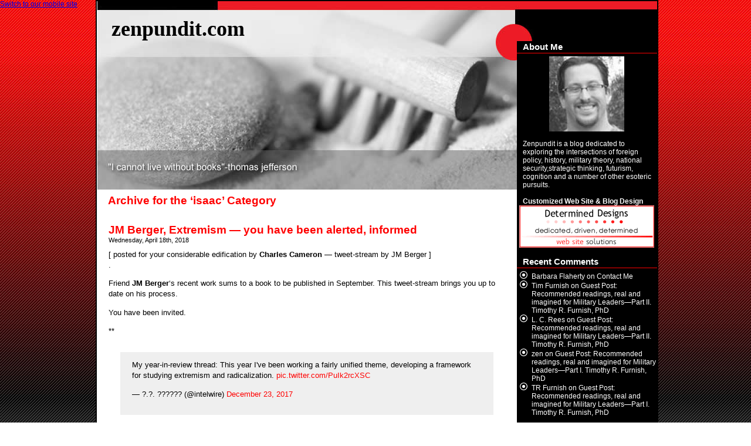

--- FILE ---
content_type: text/html; charset=UTF-8
request_url: https://zenpundit.com/?cat=403
body_size: 22407
content:
<div id="archive_wrapper">
<!DOCTYPE html PUBLIC "-//W3C//DTD XHTML 1.0 Transitional//EN" "http://www.w3.org/TR/xhtml1/DTD/xhtml1-transitional.dtd">

<html xmlns="http://www.w3.org/1999/xhtml" lang="en-US">

<meta name="google-site-verification" content="2MOWo_gwqMS41oBdiOhWFcB9JRxYgSIctGm-iVwClDw" />



<meta http-equiv="Content-Type" content="text/html; charset=UTF-8">

<title>zenpundit.com   &raquo; isaac</title>



<meta name="generator" content="WordPress 6.8.3"> <!-- leave this for stats -->



<link rel="stylesheet" href="https://zenpundit.com/wp-content/themes/zenpundit/style.css" type="text/css" media="screen">

<link rel="alternate" type="application/rss+xml" title="zenpundit.com RSS Feed" href="https://zenpundit.com/?feed=rss2">

<link rel="pingback" href="https://zenpundit.com/xmlrpc.php">



<style type="text/css" media="screen">



</style>



<meta name='robots' content='max-image-preview:large' />
	<style>img:is([sizes="auto" i], [sizes^="auto," i]) { contain-intrinsic-size: 3000px 1500px }</style>
	<meta name="description" content="Posts in the Isaac category at zenpundit.com" />
<link rel="alternate" type="application/rss+xml" title="zenpundit.com &raquo; isaac Category Feed" href="https://zenpundit.com/?feed=rss2&#038;cat=403" />
<meta name="keywords" content="isaac, zenpundit.com" />
<meta name="robots" content="noindex,noodp,noydir" />
<script type="text/javascript">
/* <![CDATA[ */
window._wpemojiSettings = {"baseUrl":"https:\/\/s.w.org\/images\/core\/emoji\/16.0.1\/72x72\/","ext":".png","svgUrl":"https:\/\/s.w.org\/images\/core\/emoji\/16.0.1\/svg\/","svgExt":".svg","source":{"concatemoji":"https:\/\/zenpundit.com\/wp-includes\/js\/wp-emoji-release.min.js?ver=6.8.3"}};
/*! This file is auto-generated */
!function(s,n){var o,i,e;function c(e){try{var t={supportTests:e,timestamp:(new Date).valueOf()};sessionStorage.setItem(o,JSON.stringify(t))}catch(e){}}function p(e,t,n){e.clearRect(0,0,e.canvas.width,e.canvas.height),e.fillText(t,0,0);var t=new Uint32Array(e.getImageData(0,0,e.canvas.width,e.canvas.height).data),a=(e.clearRect(0,0,e.canvas.width,e.canvas.height),e.fillText(n,0,0),new Uint32Array(e.getImageData(0,0,e.canvas.width,e.canvas.height).data));return t.every(function(e,t){return e===a[t]})}function u(e,t){e.clearRect(0,0,e.canvas.width,e.canvas.height),e.fillText(t,0,0);for(var n=e.getImageData(16,16,1,1),a=0;a<n.data.length;a++)if(0!==n.data[a])return!1;return!0}function f(e,t,n,a){switch(t){case"flag":return n(e,"\ud83c\udff3\ufe0f\u200d\u26a7\ufe0f","\ud83c\udff3\ufe0f\u200b\u26a7\ufe0f")?!1:!n(e,"\ud83c\udde8\ud83c\uddf6","\ud83c\udde8\u200b\ud83c\uddf6")&&!n(e,"\ud83c\udff4\udb40\udc67\udb40\udc62\udb40\udc65\udb40\udc6e\udb40\udc67\udb40\udc7f","\ud83c\udff4\u200b\udb40\udc67\u200b\udb40\udc62\u200b\udb40\udc65\u200b\udb40\udc6e\u200b\udb40\udc67\u200b\udb40\udc7f");case"emoji":return!a(e,"\ud83e\udedf")}return!1}function g(e,t,n,a){var r="undefined"!=typeof WorkerGlobalScope&&self instanceof WorkerGlobalScope?new OffscreenCanvas(300,150):s.createElement("canvas"),o=r.getContext("2d",{willReadFrequently:!0}),i=(o.textBaseline="top",o.font="600 32px Arial",{});return e.forEach(function(e){i[e]=t(o,e,n,a)}),i}function t(e){var t=s.createElement("script");t.src=e,t.defer=!0,s.head.appendChild(t)}"undefined"!=typeof Promise&&(o="wpEmojiSettingsSupports",i=["flag","emoji"],n.supports={everything:!0,everythingExceptFlag:!0},e=new Promise(function(e){s.addEventListener("DOMContentLoaded",e,{once:!0})}),new Promise(function(t){var n=function(){try{var e=JSON.parse(sessionStorage.getItem(o));if("object"==typeof e&&"number"==typeof e.timestamp&&(new Date).valueOf()<e.timestamp+604800&&"object"==typeof e.supportTests)return e.supportTests}catch(e){}return null}();if(!n){if("undefined"!=typeof Worker&&"undefined"!=typeof OffscreenCanvas&&"undefined"!=typeof URL&&URL.createObjectURL&&"undefined"!=typeof Blob)try{var e="postMessage("+g.toString()+"("+[JSON.stringify(i),f.toString(),p.toString(),u.toString()].join(",")+"));",a=new Blob([e],{type:"text/javascript"}),r=new Worker(URL.createObjectURL(a),{name:"wpTestEmojiSupports"});return void(r.onmessage=function(e){c(n=e.data),r.terminate(),t(n)})}catch(e){}c(n=g(i,f,p,u))}t(n)}).then(function(e){for(var t in e)n.supports[t]=e[t],n.supports.everything=n.supports.everything&&n.supports[t],"flag"!==t&&(n.supports.everythingExceptFlag=n.supports.everythingExceptFlag&&n.supports[t]);n.supports.everythingExceptFlag=n.supports.everythingExceptFlag&&!n.supports.flag,n.DOMReady=!1,n.readyCallback=function(){n.DOMReady=!0}}).then(function(){return e}).then(function(){var e;n.supports.everything||(n.readyCallback(),(e=n.source||{}).concatemoji?t(e.concatemoji):e.wpemoji&&e.twemoji&&(t(e.twemoji),t(e.wpemoji)))}))}((window,document),window._wpemojiSettings);
/* ]]> */
</script>
<style id='wp-emoji-styles-inline-css' type='text/css'>

	img.wp-smiley, img.emoji {
		display: inline !important;
		border: none !important;
		box-shadow: none !important;
		height: 1em !important;
		width: 1em !important;
		margin: 0 0.07em !important;
		vertical-align: -0.1em !important;
		background: none !important;
		padding: 0 !important;
	}
</style>
<link rel='stylesheet' id='wp-block-library-css' href='https://zenpundit.com/wp-includes/css/dist/block-library/style.min.css?ver=6.8.3' type='text/css' media='all' />
<style id='classic-theme-styles-inline-css' type='text/css'>
/*! This file is auto-generated */
.wp-block-button__link{color:#fff;background-color:#32373c;border-radius:9999px;box-shadow:none;text-decoration:none;padding:calc(.667em + 2px) calc(1.333em + 2px);font-size:1.125em}.wp-block-file__button{background:#32373c;color:#fff;text-decoration:none}
</style>
<style id='global-styles-inline-css' type='text/css'>
:root{--wp--preset--aspect-ratio--square: 1;--wp--preset--aspect-ratio--4-3: 4/3;--wp--preset--aspect-ratio--3-4: 3/4;--wp--preset--aspect-ratio--3-2: 3/2;--wp--preset--aspect-ratio--2-3: 2/3;--wp--preset--aspect-ratio--16-9: 16/9;--wp--preset--aspect-ratio--9-16: 9/16;--wp--preset--color--black: #000000;--wp--preset--color--cyan-bluish-gray: #abb8c3;--wp--preset--color--white: #ffffff;--wp--preset--color--pale-pink: #f78da7;--wp--preset--color--vivid-red: #cf2e2e;--wp--preset--color--luminous-vivid-orange: #ff6900;--wp--preset--color--luminous-vivid-amber: #fcb900;--wp--preset--color--light-green-cyan: #7bdcb5;--wp--preset--color--vivid-green-cyan: #00d084;--wp--preset--color--pale-cyan-blue: #8ed1fc;--wp--preset--color--vivid-cyan-blue: #0693e3;--wp--preset--color--vivid-purple: #9b51e0;--wp--preset--gradient--vivid-cyan-blue-to-vivid-purple: linear-gradient(135deg,rgba(6,147,227,1) 0%,rgb(155,81,224) 100%);--wp--preset--gradient--light-green-cyan-to-vivid-green-cyan: linear-gradient(135deg,rgb(122,220,180) 0%,rgb(0,208,130) 100%);--wp--preset--gradient--luminous-vivid-amber-to-luminous-vivid-orange: linear-gradient(135deg,rgba(252,185,0,1) 0%,rgba(255,105,0,1) 100%);--wp--preset--gradient--luminous-vivid-orange-to-vivid-red: linear-gradient(135deg,rgba(255,105,0,1) 0%,rgb(207,46,46) 100%);--wp--preset--gradient--very-light-gray-to-cyan-bluish-gray: linear-gradient(135deg,rgb(238,238,238) 0%,rgb(169,184,195) 100%);--wp--preset--gradient--cool-to-warm-spectrum: linear-gradient(135deg,rgb(74,234,220) 0%,rgb(151,120,209) 20%,rgb(207,42,186) 40%,rgb(238,44,130) 60%,rgb(251,105,98) 80%,rgb(254,248,76) 100%);--wp--preset--gradient--blush-light-purple: linear-gradient(135deg,rgb(255,206,236) 0%,rgb(152,150,240) 100%);--wp--preset--gradient--blush-bordeaux: linear-gradient(135deg,rgb(254,205,165) 0%,rgb(254,45,45) 50%,rgb(107,0,62) 100%);--wp--preset--gradient--luminous-dusk: linear-gradient(135deg,rgb(255,203,112) 0%,rgb(199,81,192) 50%,rgb(65,88,208) 100%);--wp--preset--gradient--pale-ocean: linear-gradient(135deg,rgb(255,245,203) 0%,rgb(182,227,212) 50%,rgb(51,167,181) 100%);--wp--preset--gradient--electric-grass: linear-gradient(135deg,rgb(202,248,128) 0%,rgb(113,206,126) 100%);--wp--preset--gradient--midnight: linear-gradient(135deg,rgb(2,3,129) 0%,rgb(40,116,252) 100%);--wp--preset--font-size--small: 13px;--wp--preset--font-size--medium: 20px;--wp--preset--font-size--large: 36px;--wp--preset--font-size--x-large: 42px;--wp--preset--spacing--20: 0.44rem;--wp--preset--spacing--30: 0.67rem;--wp--preset--spacing--40: 1rem;--wp--preset--spacing--50: 1.5rem;--wp--preset--spacing--60: 2.25rem;--wp--preset--spacing--70: 3.38rem;--wp--preset--spacing--80: 5.06rem;--wp--preset--shadow--natural: 6px 6px 9px rgba(0, 0, 0, 0.2);--wp--preset--shadow--deep: 12px 12px 50px rgba(0, 0, 0, 0.4);--wp--preset--shadow--sharp: 6px 6px 0px rgba(0, 0, 0, 0.2);--wp--preset--shadow--outlined: 6px 6px 0px -3px rgba(255, 255, 255, 1), 6px 6px rgba(0, 0, 0, 1);--wp--preset--shadow--crisp: 6px 6px 0px rgba(0, 0, 0, 1);}:where(.is-layout-flex){gap: 0.5em;}:where(.is-layout-grid){gap: 0.5em;}body .is-layout-flex{display: flex;}.is-layout-flex{flex-wrap: wrap;align-items: center;}.is-layout-flex > :is(*, div){margin: 0;}body .is-layout-grid{display: grid;}.is-layout-grid > :is(*, div){margin: 0;}:where(.wp-block-columns.is-layout-flex){gap: 2em;}:where(.wp-block-columns.is-layout-grid){gap: 2em;}:where(.wp-block-post-template.is-layout-flex){gap: 1.25em;}:where(.wp-block-post-template.is-layout-grid){gap: 1.25em;}.has-black-color{color: var(--wp--preset--color--black) !important;}.has-cyan-bluish-gray-color{color: var(--wp--preset--color--cyan-bluish-gray) !important;}.has-white-color{color: var(--wp--preset--color--white) !important;}.has-pale-pink-color{color: var(--wp--preset--color--pale-pink) !important;}.has-vivid-red-color{color: var(--wp--preset--color--vivid-red) !important;}.has-luminous-vivid-orange-color{color: var(--wp--preset--color--luminous-vivid-orange) !important;}.has-luminous-vivid-amber-color{color: var(--wp--preset--color--luminous-vivid-amber) !important;}.has-light-green-cyan-color{color: var(--wp--preset--color--light-green-cyan) !important;}.has-vivid-green-cyan-color{color: var(--wp--preset--color--vivid-green-cyan) !important;}.has-pale-cyan-blue-color{color: var(--wp--preset--color--pale-cyan-blue) !important;}.has-vivid-cyan-blue-color{color: var(--wp--preset--color--vivid-cyan-blue) !important;}.has-vivid-purple-color{color: var(--wp--preset--color--vivid-purple) !important;}.has-black-background-color{background-color: var(--wp--preset--color--black) !important;}.has-cyan-bluish-gray-background-color{background-color: var(--wp--preset--color--cyan-bluish-gray) !important;}.has-white-background-color{background-color: var(--wp--preset--color--white) !important;}.has-pale-pink-background-color{background-color: var(--wp--preset--color--pale-pink) !important;}.has-vivid-red-background-color{background-color: var(--wp--preset--color--vivid-red) !important;}.has-luminous-vivid-orange-background-color{background-color: var(--wp--preset--color--luminous-vivid-orange) !important;}.has-luminous-vivid-amber-background-color{background-color: var(--wp--preset--color--luminous-vivid-amber) !important;}.has-light-green-cyan-background-color{background-color: var(--wp--preset--color--light-green-cyan) !important;}.has-vivid-green-cyan-background-color{background-color: var(--wp--preset--color--vivid-green-cyan) !important;}.has-pale-cyan-blue-background-color{background-color: var(--wp--preset--color--pale-cyan-blue) !important;}.has-vivid-cyan-blue-background-color{background-color: var(--wp--preset--color--vivid-cyan-blue) !important;}.has-vivid-purple-background-color{background-color: var(--wp--preset--color--vivid-purple) !important;}.has-black-border-color{border-color: var(--wp--preset--color--black) !important;}.has-cyan-bluish-gray-border-color{border-color: var(--wp--preset--color--cyan-bluish-gray) !important;}.has-white-border-color{border-color: var(--wp--preset--color--white) !important;}.has-pale-pink-border-color{border-color: var(--wp--preset--color--pale-pink) !important;}.has-vivid-red-border-color{border-color: var(--wp--preset--color--vivid-red) !important;}.has-luminous-vivid-orange-border-color{border-color: var(--wp--preset--color--luminous-vivid-orange) !important;}.has-luminous-vivid-amber-border-color{border-color: var(--wp--preset--color--luminous-vivid-amber) !important;}.has-light-green-cyan-border-color{border-color: var(--wp--preset--color--light-green-cyan) !important;}.has-vivid-green-cyan-border-color{border-color: var(--wp--preset--color--vivid-green-cyan) !important;}.has-pale-cyan-blue-border-color{border-color: var(--wp--preset--color--pale-cyan-blue) !important;}.has-vivid-cyan-blue-border-color{border-color: var(--wp--preset--color--vivid-cyan-blue) !important;}.has-vivid-purple-border-color{border-color: var(--wp--preset--color--vivid-purple) !important;}.has-vivid-cyan-blue-to-vivid-purple-gradient-background{background: var(--wp--preset--gradient--vivid-cyan-blue-to-vivid-purple) !important;}.has-light-green-cyan-to-vivid-green-cyan-gradient-background{background: var(--wp--preset--gradient--light-green-cyan-to-vivid-green-cyan) !important;}.has-luminous-vivid-amber-to-luminous-vivid-orange-gradient-background{background: var(--wp--preset--gradient--luminous-vivid-amber-to-luminous-vivid-orange) !important;}.has-luminous-vivid-orange-to-vivid-red-gradient-background{background: var(--wp--preset--gradient--luminous-vivid-orange-to-vivid-red) !important;}.has-very-light-gray-to-cyan-bluish-gray-gradient-background{background: var(--wp--preset--gradient--very-light-gray-to-cyan-bluish-gray) !important;}.has-cool-to-warm-spectrum-gradient-background{background: var(--wp--preset--gradient--cool-to-warm-spectrum) !important;}.has-blush-light-purple-gradient-background{background: var(--wp--preset--gradient--blush-light-purple) !important;}.has-blush-bordeaux-gradient-background{background: var(--wp--preset--gradient--blush-bordeaux) !important;}.has-luminous-dusk-gradient-background{background: var(--wp--preset--gradient--luminous-dusk) !important;}.has-pale-ocean-gradient-background{background: var(--wp--preset--gradient--pale-ocean) !important;}.has-electric-grass-gradient-background{background: var(--wp--preset--gradient--electric-grass) !important;}.has-midnight-gradient-background{background: var(--wp--preset--gradient--midnight) !important;}.has-small-font-size{font-size: var(--wp--preset--font-size--small) !important;}.has-medium-font-size{font-size: var(--wp--preset--font-size--medium) !important;}.has-large-font-size{font-size: var(--wp--preset--font-size--large) !important;}.has-x-large-font-size{font-size: var(--wp--preset--font-size--x-large) !important;}
:where(.wp-block-post-template.is-layout-flex){gap: 1.25em;}:where(.wp-block-post-template.is-layout-grid){gap: 1.25em;}
:where(.wp-block-columns.is-layout-flex){gap: 2em;}:where(.wp-block-columns.is-layout-grid){gap: 2em;}
:root :where(.wp-block-pullquote){font-size: 1.5em;line-height: 1.6;}
</style>
<link rel='stylesheet' id='dtree.css-css' href='https://zenpundit.com/wp-content/plugins/wp-dtree-30/wp-dtree.min.css?ver=4.4.5' type='text/css' media='all' />
<script type="text/javascript" src="https://zenpundit.com/wp-includes/js/jquery/jquery.min.js?ver=3.7.1" id="jquery-core-js"></script>
<script type="text/javascript" src="https://zenpundit.com/wp-includes/js/jquery/jquery-migrate.min.js?ver=3.4.1" id="jquery-migrate-js"></script>
<script type="text/javascript" id="dtree-js-extra">
/* <![CDATA[ */
var WPdTreeSettings = {"animate":"1","duration":"250","imgurl":"https:\/\/zenpundit.com\/wp-content\/plugins\/wp-dtree-30\/"};
/* ]]> */
</script>
<script type="text/javascript" src="https://zenpundit.com/wp-content/plugins/wp-dtree-30/wp-dtree.min.js?ver=4.4.5" id="dtree-js"></script>
<link rel="https://api.w.org/" href="https://zenpundit.com/index.php?rest_route=/" /><link rel="alternate" title="JSON" type="application/json" href="https://zenpundit.com/index.php?rest_route=/wp/v2/categories/403" /><link rel="EditURI" type="application/rsd+xml" title="RSD" href="https://zenpundit.com/xmlrpc.php?rsd" />
<meta name="generator" content="WordPress 6.8.3, fitted with the BAAP Mobile Version 2.0" />
<style type="text/css">.recentcomments a{display:inline !important;padding:0 !important;margin:0 !important;}</style>
<meta name="google-site-verification" content="2MOWo_gwqMS41oBdiOhWFcB9JRxYgSIctGm-iVwClDw" />

<body>

<div id="page">



<div id="header">

	

		<h1><a href="https://zenpundit.com/">zenpundit.com</a></h1>

		<div class="description"></div>

	





</div>

<hr>
	<div id="content" class="narrowcolumn">

		
		 		<h2 class="pagetitle">Archive for the &#8216;isaac&#8217; Category</h2>

 	  
		<div class="archivenavigation">
			<div class="alignleft"></div>
			<div class="alignright"></div>
		</div>

				<div class="post">
				<h3 id="post-58947"><a href="https://zenpundit.com/?p=58947" rel="bookmark" title="Permanent Link to JM Berger, Extremism &#8212; you have been alerted, informed">JM Berger, Extremism &#8212; you have been alerted, informed</a></h3>
				<small>Wednesday, April 18th, 2018</small>

				<div class="entry">
					<p>[ posted for your considerable edification by <strong>Charles Cameron</strong> &#8212; tweet-stream by JM Berger ]<br />
.</p>
<p>Friend <strong>JM Berger</strong>&#8216;s recent work sums to a book to be published in September. This tweet-stream brings you up to date on his process. </p>
<p>You have been invited.</p>
<p>**</p>
<blockquote class="twitter-tweet" data-lang="en">
<p lang="en" dir="ltr">My year-in-review thread: This year I&#39;ve been working a fairly unified theme, developing a framework for studying extremism and radicalization. <a href="https://t.co/PuIk2rcXSC">pic.twitter.com/PuIk2rcXSC</a></p>
<p>&mdash; ?.?. ?????? (@intelwire) <a href="https://twitter.com/intelwire/status/944590982087143424?ref_src=twsrc%5Etfw">December 23, 2017</a></p></blockquote>
<p><script async src="https://platform.twitter.com/widgets.js" charset="utf-8"></script></p>
<p>___________________________</p>
<blockquote class="twitter-tweet" data-conversation="none" data-lang="en">
<p lang="en" dir="ltr">The most important piece of this was Extremist Construction of Identity, a paper published by the Counter Terrorism Strategic Communications program at <a href="https://twitter.com/ICCT_TheHague?ref_src=twsrc%5Etfw">@ICCT_TheHague</a> <a href="https://t.co/HwOXkfAqkt">https://t.co/HwOXkfAqkt</a> <a href="https://t.co/9Ou8izCqNZ">pic.twitter.com/9Ou8izCqNZ</a></p>
<p>&mdash; ?.?. ?????? (@intelwire) <a href="https://twitter.com/intelwire/status/944591272941178880?ref_src=twsrc%5Etfw">December 23, 2017</a></p></blockquote>
<p><script async src="https://platform.twitter.com/widgets.js" charset="utf-8"></script></p>
<p>**</p>
<blockquote class="twitter-tweet" data-conversation="none" data-lang="en">
<p lang="en" dir="ltr">The framework was derived from a detailed analysis of the ideology that spawned Christian Identity, a violent white nationalist belief system. In two follow-up papers, I applied the framework to the ideology of ISIS.</p>
<p>&mdash; ?.?. ?????? (@intelwire) <a href="https://twitter.com/intelwire/status/944591274975383552?ref_src=twsrc%5Etfw">December 23, 2017</a></p></blockquote>
<p><script async src="https://platform.twitter.com/widgets.js" charset="utf-8"></script></p>
<p>___________________________</p>
<blockquote class="twitter-tweet" data-conversation="none" data-lang="en">
<p lang="en" dir="ltr">The first, presented at Europol and published by <a href="https://twitter.com/ICCT_TheHague?ref_src=twsrc%5Etfw">@ICCT_TheHague</a> looked at a historical piece of ISIS propaganda <a href="https://t.co/fbBYlhmekg">https://t.co/fbBYlhmekg</a> <a href="https://t.co/4rXmHgMyrx">pic.twitter.com/4rXmHgMyrx</a></p>
<p>&mdash; ?.?. ?????? (@intelwire) <a href="https://twitter.com/intelwire/status/944591440650358786?ref_src=twsrc%5Etfw">December 23, 2017</a></p></blockquote>
<p><script async src="https://platform.twitter.com/widgets.js" charset="utf-8"></script></p>
<p>___________________________</p>
<blockquote class="twitter-tweet" data-conversation="none" data-lang="en">
<p lang="en" dir="ltr">The second, published by <a href="https://twitter.com/ICCT_TheHague?ref_src=twsrc%5Etfw">@ICCT_TheHague</a>, looked at a more recent piece of ISIS propaganda, suggesting messaging strategies in light of its disastrous loss of territory <a href="https://t.co/ksLNkEe5rI">https://t.co/ksLNkEe5rI</a> <a href="https://t.co/hyWG9bT8ys">pic.twitter.com/hyWG9bT8ys</a></p>
<p>&mdash; ?.?. ?????? (@intelwire) <a href="https://twitter.com/intelwire/status/944591561920339973?ref_src=twsrc%5Etfw">December 23, 2017</a></p></blockquote>
<p><script async src="https://platform.twitter.com/widgets.js" charset="utf-8"></script></p>
<p>___________________________</p>
<blockquote class="twitter-tweet" data-conversation="none" data-lang="en">
<p lang="en" dir="ltr">All of this raises the question of what policy makers mean when they say they&#39;re going to &quot;defeat the extremist ideology&quot; <a href="https://t.co/Bt9Z6VX0u5">https://t.co/Bt9Z6VX0u5</a></p>
<p>&mdash; ?.?. ?????? (@intelwire) <a href="https://twitter.com/intelwire/status/944591672201170944?ref_src=twsrc%5Etfw">December 23, 2017</a></p></blockquote>
<p><script async src="https://platform.twitter.com/widgets.js" charset="utf-8"></script></p>
<p>___________________________</p>
<blockquote class="twitter-tweet" data-conversation="none" data-lang="en">
<p lang="en" dir="ltr">This research also helped inform a piece for <a href="https://twitter.com/WarOnTheRocks?ref_src=twsrc%5Etfw">@WarOnTheRocks</a> about the alarming current U.S. political situation <a href="https://t.co/oFKy5IzgQS">https://t.co/oFKy5IzgQS</a></p>
<p>&mdash; ?.?. ?????? (@intelwire) <a href="https://twitter.com/intelwire/status/944591860017848320?ref_src=twsrc%5Etfw">December 23, 2017</a></p></blockquote>
<p><script async src="https://platform.twitter.com/widgets.js" charset="utf-8"></script></p>
<p>___________________________</p>
<blockquote class="twitter-tweet" data-conversation="none" data-lang="en">
<p lang="en" dir="ltr">Relatedly, I  wrote about the Trump administration&#39;s malevolent dismantling and rebranding of CVE  <a href="https://t.co/IXqiE04dEy">https://t.co/IXqiE04dEy</a></p>
<p>&mdash; ?.?. ?????? (@intelwire) <a href="https://twitter.com/intelwire/status/944591970512637953?ref_src=twsrc%5Etfw">December 23, 2017</a></p></blockquote>
<p><script async src="https://platform.twitter.com/widgets.js" charset="utf-8"></script></p>
<p>___________________________</p>
<blockquote class="twitter-tweet" data-conversation="none" data-lang="en">
<p lang="en" dir="ltr">Before I leave the topic of politics, I also teamed up with @selectedwidsom, <a href="https://twitter.com/webradius?ref_src=twsrc%5Etfw">@webradius</a>, <a href="https://twitter.com/jonathonmorgan?ref_src=twsrc%5Etfw">@jonathonmorgan</a> and <a href="https://twitter.com/SecureDemocracy?ref_src=twsrc%5Etfw">@SecureDemocracy</a> on the <a href="https://twitter.com/hashtag/Hamilton68?src=hash&amp;ref_src=twsrc%5Etfw">#Hamilton68</a> dashboard tracking Russian influence operations <a href="https://t.co/xXPx6poBbm">https://t.co/xXPx6poBbm</a> <a href="https://t.co/LEkzNxfv3m">https://t.co/LEkzNxfv3m</a></p>
<p>&mdash; ?.?. ?????? (@intelwire) <a href="https://twitter.com/intelwire/status/944592070785814529?ref_src=twsrc%5Etfw">December 23, 2017</a></p></blockquote>
<p><script async src="https://platform.twitter.com/widgets.js" charset="utf-8"></script></p>
<p>___________________________</p>
<blockquote class="twitter-tweet" data-conversation="none" data-lang="en">
<p lang="en" dir="ltr">Back to the extremist identity research, which also informed a piece for <a href="https://twitter.com/TheAtlantic?ref_src=twsrc%5Etfw">@TheAtlantic</a> about the cycle of radicalization between the far-right and jihadists <a href="https://t.co/f9skMxaPqm">https://t.co/f9skMxaPqm</a></p>
<p>&mdash; ?.?. ?????? (@intelwire) <a href="https://twitter.com/intelwire/status/944592151526207489?ref_src=twsrc%5Etfw">December 23, 2017</a></p></blockquote>
<p><script async src="https://platform.twitter.com/widgets.js" charset="utf-8"></script></p>
<p>___________________________</p>
<blockquote class="twitter-tweet" data-conversation="none" data-lang="en">
<p lang="en" dir="ltr">In a talk at <a href="https://twitter.com/IEAdeParis?ref_src=twsrc%5Etfw">@IEAdeParis</a> I discussed the link between extremist identity construction and uncertainty, to be further developed in my next book (fall 2018) <a href="https://t.co/O40eyyP8Pe">https://t.co/O40eyyP8Pe</a></p>
<p>&mdash; ?.?. ?????? (@intelwire) <a href="https://twitter.com/intelwire/status/944592429587591168?ref_src=twsrc%5Etfw">December 23, 2017</a></p></blockquote>
<p><script async src="https://platform.twitter.com/widgets.js" charset="utf-8"></script></p>
<p>___________________________</p>
<blockquote class="twitter-tweet" data-conversation="none" data-lang="en">
<p lang="en" dir="ltr">More recently, <a href="https://twitter.com/AmarAmarasingam?ref_src=twsrc%5Etfw">@AmarAmarasingam</a> and I talked about issues related to ISIS and uncertainty in a piece for <a href="https://twitter.com/monkeycageblog?ref_src=twsrc%5Etfw">@monkeycageblog</a> <a href="https://t.co/9l708HuVhP">https://t.co/9l708HuVhP</a></p>
<p>&mdash; ?.?. ?????? (@intelwire) <a href="https://twitter.com/intelwire/status/944592509392576512?ref_src=twsrc%5Etfw">December 23, 2017</a></p></blockquote>
<p><script async src="https://platform.twitter.com/widgets.js" charset="utf-8"></script></p>
<p>___________________________</p>
<blockquote class="twitter-tweet" data-conversation="none" data-lang="en">
<p lang="en" dir="ltr">Most of this work was pretty focused on a singular goal of developing and fleshing out an evidence-based framework for studying extremism across different ideologies. <a href="https://t.co/d0QM1cqKcr">pic.twitter.com/d0QM1cqKcr</a></p>
<p>&mdash; ?.?. ?????? (@intelwire) <a href="https://twitter.com/intelwire/status/944592842881667073?ref_src=twsrc%5Etfw">December 23, 2017</a></p></blockquote>
<p><script async src="https://platform.twitter.com/widgets.js" charset="utf-8"></script></p>
<p>___________________________</p>
<blockquote class="twitter-tweet" data-conversation="none" data-lang="en">
<p lang="en" dir="ltr">That research will be an even bigger focus in the year to come, including through the new book, another book in the works, some exciting projects in the alt-right space, and some major research projects  I hope to announce soon. Thanks for following, and stay tuned! <a href="https://t.co/RfVeSXUyuP">pic.twitter.com/RfVeSXUyuP</a></p>
<p>&mdash; ?.?. ?????? (@intelwire) <a href="https://twitter.com/intelwire/status/944594208152801280?ref_src=twsrc%5Etfw">December 23, 2017</a></p></blockquote>
<p><script async src="https://platform.twitter.com/widgets.js" charset="utf-8"></script></p>
<p>___________________________</p>
<blockquote class="twitter-tweet" data-conversation="none" data-lang="en">
<p lang="en" dir="ltr">Kicking off 2018 <a href="https://t.co/qh60nIAvf8">https://t.co/qh60nIAvf8</a></p>
<p>&mdash; ?.?. ?????? (@intelwire) <a href="https://twitter.com/intelwire/status/961282653050810368?ref_src=twsrc%5Etfw">February 7, 2018</a></p></blockquote>
<p><script async src="https://platform.twitter.com/widgets.js" charset="utf-8"></script></p>
<p>___________________________</p>
<blockquote class="twitter-tweet" data-conversation="none" data-lang="en">
<p lang="en" dir="ltr">Pre-orders are now open for my next book, Extremism, out in September. I think it&#39;s going to spark some much-needed debate about what kind of people we call extremists and what kind we don&#39;t. Here&#39;s the opening paragraph&#8230; <a href="https://t.co/OTciSQH99N">https://t.co/OTciSQH99N</a> <a href="https://t.co/ZyEUZPQRj5">pic.twitter.com/ZyEUZPQRj5</a></p>
<p>&mdash; ?.?. ?????? (@intelwire) <a href="https://twitter.com/intelwire/status/981192349735948294?ref_src=twsrc%5Etfw">April 3, 2018</a></p></blockquote>
<p><script async src="https://platform.twitter.com/widgets.js" charset="utf-8"></script></p>
<p>___________________________</p>
<blockquote class="twitter-tweet" data-conversation="none" data-lang="en">
<p lang="en" dir="ltr">Extremism, my next book, comes out in September. I&#39;m looking to spark  some debate in national security circles about how we define it. More  details soon.  </p>
<p>Paperback: 200 pages <br />Publisher: The MIT Press (September 7, 2018)<a href="https://t.co/aT77UDktLT">https://t.co/aT77UDktLT</a> <a href="https://t.co/n9l83wkMHh">pic.twitter.com/n9l83wkMHh</a></p>
<p>&mdash; ?.?. ?????? (@intelwire) <a href="https://twitter.com/intelwire/status/985664477285765120?ref_src=twsrc%5Etfw">April 15, 2018</a></p></blockquote>
<p><script async src="https://platform.twitter.com/widgets.js" charset="utf-8"></script></p>
<p>_________________________</p>
<p>And that&#8217;s it.</p>
				</div>

				<p class="postmetadata">Posted in <a href="https://zenpundit.com/?cat=526" rel="category">Charles Cameron</a>, <a href="https://zenpundit.com/?cat=403" rel="category">isaac</a>, <a href="https://zenpundit.com/?cat=1047" rel="category">ISIS</a>, <a href="https://zenpundit.com/?cat=897" rel="category">JM Berger</a>, <a href="https://zenpundit.com/?cat=393" rel="category">twitter</a>, <a href="https://zenpundit.com/?cat=1" rel="category">Uncategorized</a> |   <span>Comments Off<span class="screen-reader-text"> on JM Berger, Extremism &#8212; you have been alerted, informed</span></span></p>

			</div>

				<div class="post">
				<h3 id="post-6674"><a href="https://zenpundit.com/?p=6674" rel="bookmark" title="Permanent Link to The Said Symphony: move 19">The Said Symphony: move 19</a></h3>
				<small>Sunday, March 18th, 2012</small>

				<div class="entry">
					<p>[ by <strong>Charles Cameron</strong> &#8211; extended analytic game on Israeli-Palestinian conflict &#8212; for those who wish to catch up, our game thus far consists of an <A HREF="http://zenpundit.com/?p=4074">intro to the game</A> and <A HREF="http://zenpundit.com/?p=4078">game board</A>, followed by <A HREF="http://zenpundit.com/?p=4081">moves 1-5</A>, <A HREF="http://zenpundit.com/?p=4096">6-9</A>, then <A HREF="http://zenpundit.com/?p=4132">moves 10-11</A> which together constitute a meditation, <A HREF="http://zenpundit.com/?p=4186">moves 12</A>, <A HREF="http://zenpundit.com/?p=4915">13-15</A>, <A HREF="http://zenpundit.com/?p=5996">16-17</A>, and most recently before this, <A HREF="http://zenpundit.com/?p=6053">move 18 with cadenza</A> ]</p>
<h3>Move 19: The view from above</h3>
<blockquote><p>
<a href="http://zenpundit.com/wp-content/uploads/2012/03/019.png"><img fetchpriority="high" decoding="async" src="http://zenpundit.com/wp-content/uploads/2012/03/019.png" alt="" title="019" width="403" height="292" class="alignnone size-full wp-image-6679" srcset="https://zenpundit.com/wp-content/uploads/2012/03/019.png 403w, https://zenpundit.com/wp-content/uploads/2012/03/019-300x217.png 300w" sizes="(max-width: 403px) 100vw, 403px" /></a>
</p></blockquote>
<p><strong>Move content:</strong></p>
<p>
Discussing strategy, the very canny LTG (USMC, Ret&#8217;d.) <A HREF="http://www.foreignpolicy.com/story/cms.php?story_id=4571">Paul Van Riper</A> had this to say:</p>
<blockquote><p>What we tend to do is look toward the enemy. We’re only looking one way: from us to them. But the good commanders take two other views. They mentally move forward and look back to themselves. They look from the enemy back to the friendly, and they try to imagine how the enemy might attack them. The third is to get a bird’s-eye view, a top-down view, where you take the whole scene in. The amateur looks one way; the professional looks at least three different ways.</p>
</blockquote>
<p>A bird’s-eye view, a hawk&#8217;s eye view, a top-down view, an overview, a view from 30,000 feet, a God&#8217;s eye view, a view from above, a zoom&#8230;</p>
<p>
<a href="http://zenpundit.com/wp-content/uploads/2012/03/SPEC-view-from-above.png"><img decoding="async" src="http://zenpundit.com/wp-content/uploads/2012/03/SPEC-view-from-above.png" alt="" title="SPEC view from above" width="586" height="617" class="alignnone size-full wp-image-6682" srcset="https://zenpundit.com/wp-content/uploads/2012/03/SPEC-view-from-above.png 586w, https://zenpundit.com/wp-content/uploads/2012/03/SPEC-view-from-above-284x300.png 284w" sizes="(max-width: 586px) 100vw, 586px" /></a></p>
<p>
If move 18 and its cadenza gave us a view of the depth of vision or insight that is necessary for a full and rich understanding of the world we live in &#8212; its qualitative or spiritual scope, if you like &#8212; this next move, with its picnic and drone-sight, addresses its breadth in space and time &#8212; materially and quantitatively speaking.</p>
<p>
The classic expression of the sheer material scope of the universe was put together by <strong>Charles</strong> and <strong>Ray Eames</strong> in their justly celebrated film, <em>Powers of Ten</em>, from which the lower of these two images is drawn:</p>
<blockquote><p>
<object width="480" height="360"><param name="movie" value="http://www.youtube.com/v/0fKBhvDjuy0?version=3&amp;hl=en_US&amp;rel=0"></param><param name="allowFullScreen" value="true"></param><param name="allowscriptaccess" value="always"></param><embed src="http://www.youtube.com/v/0fKBhvDjuy0?version=3&amp;hl=en_US&amp;rel=0" type="application/x-shockwave-flash" width="480" height="360" allowscriptaccess="always" allowfullscreen="true"></embed></object>
</p></blockquote>
<p>Here are some other relevant scans of the scope of things, in terms of time and space:</p>
<blockquote><p>
<A HREF="http://www.youtube.com/watch?v=uaGEjrADGPA">The Scale of the Universe 2</A><br />
<A HREF="http://www.youtube.com/watch?v=4gHPqbMIrqE">A Brief History of The Universe</A><br />
<A HREF="http://www.youtube.com/watch?v=HRq1YuFEfW4">The Known Universe</A><br />
<A HREF="http://www.youtube.com/watch?v=LLCF7vPanrY">A Time-Lapse Map of Every Nuclear Explosion Since 1945</A>
</p></blockquote>
<p>These are impressive videos to be sure, but as an aside I&#8217;ll invite you to ask yourselves how well they compare with this zoom in words, a poem by the zennist, ecologist, essayist and poet <strong>Gary Snyder</strong>, from his book, <A HREF="http://www.amazon.com/Axe-Handles-Poems-Gary-Snyder/dp/1593760574">Axe Handles: Poems</A>:</p>
<blockquote><p>
<a href="http://zenpundit.com/wp-content/uploads/2012/03/Snyder-zoom.png"><img decoding="async" src="http://zenpundit.com/wp-content/uploads/2012/03/Snyder-zoom.png" alt="" title="Snyder zoom" width="295" height="227" class="alignnone size-full wp-image-6687" /></a>
</p></blockquote>
<p>Such breadth of vision, such craft.</p>
<p>
*</p>
<p>
If this &#8220;material scope of things&#8221; too has a cadenza, it would be that all of this is shot through with some primary oppositions, <em>dappled</em> as the poet <A HREF="http://www.bartleby.com/122/13.html"><strong>Gerard Manley Hopkins</strong> would have it</A>, <em>with swift, slow; sweet, sour; adazzle, dim</em> &#8212; as indicated in the drone-sight and picnic double image at the head of this move. </p>
<p>
This dappling, this constant flux of opposites, takes many forms &#8212; day and night lead to the more abstract light and dark, which can then be interpreted morally as good and evil, to which we respond with repulsion and attraction as the case may be, building our worldviews from love or fear&#8230;</p>
<p>
At different scales the opposites that matter most to us may have different names and shadings, but here I&#8217;d just like to draw attention to the dappling of our world with:</p>
<blockquote><p>competition and cooperation <br />
<strong>Darwin</strong>&#8216;s natural selection and <strong>Kropotkin</strong>&#8216;s mutual aid<br />
duel and duet (ah! &#8212; a favorite phrasing of mine)<br />
war and peace
</p></blockquote>
<p>Provocatively, we find this dappling in scriptures, too, wherein the ripples of such verses as &#8220;The LORD is a man of war: the LORD is his name&#8221; (Exodus 15.3) dropped like a stone into the pond of the human mind, meet with the ripples of other verses such as &#8220;God is love; and he that dwelleth in love dwelleth in God, and God in him&#8221; (I John 4.16).</p>
<p>
There are times when we take such oppositions literally, perhaps too literally, and times when we begin to see oppositions as abstract and theoretical end-points to what is in fact a <em>yin-yang</em> process continually unfolding…</p>
<p>
Which brings me by a <em>commodius vicus of recirculation</em> to this image of the great opposition between war and peace, its dappling, its unfolding:</p>
<p>
<a href="http://zenpundit.com/wp-content/uploads/2012/03/war-and-peace.png"><img loading="lazy" decoding="async" src="http://zenpundit.com/wp-content/uploads/2012/03/war-and-peace.png" alt="" title="war and peace" width="627" height="397" class="alignnone size-full wp-image-6692" srcset="https://zenpundit.com/wp-content/uploads/2012/03/war-and-peace.png 627w, https://zenpundit.com/wp-content/uploads/2012/03/war-and-peace-300x189.png 300w" sizes="auto, (max-width: 627px) 100vw, 627px" /></a></p>
<p>
<b>Links claimed</b>:</p>
<p>To <strong>the Lamb</strong>, move 18: this move presents the material scope of the universe in counterpoint to its visionary scope as laid out in move 18 with its cadenza.</p>
<p>To <strong>Revelation</strong>, move 17 &#8212; the word <em>revelation </em>means unveiling, as we have seen, and our sciences and technologies, with their spectra of telescopes, microscopes, cameras and zooms, are unveiling and revealing to us much about the physicality of the world we live in &#8212; much that was accounted for in other times and places through intuition, vision and poetry.</p>
<p>This scientific and technical revelation of material existence, for many of us moderns, has largely eclipsed the mode of visionary revelation of move 17 &#8212; yet it cannot eradicate it.  Implicit in this move, then, is the sense that we carry with us both subjective and objective, inner and outer, qualitative and quantitative understandings &#8212; though the data that &#8220;sight&#8221; and &#8220;insight&#8221; provide us with may be different in kind, and resolving them may be something of a <em>koan </em>to us, the <em>deep problem in consciousness</em> as philosophers of science have named it &#8212; and that we can discount neither one if we are to have and maintain a rich sense of our situation.</p>
<p><strong>Comment:</strong></p>
<p>If the two previous moves have shown us the scope of the universe we co-inhabit, perhaps we should now make our own zoom in, much as <strong>James Joyce</strong> did when he had the schoolboy <strong>Stephen </strong>inscribe his name and address in his geography book as <em>Stephen Dedalus, Class of Elements, Clongowes Wood College, Sallins, County Kildare, Ireland, Europe, The World, Universe</em> – an address that Stephen then read both forwards and backwards, finding <em>himself </em>in one direction, and finding in the other that he had no means of knowing what might lie beyond the universe&#8230;</p>
<p>Imagine then, skipping rapidly from (unimaginable) cosmos via such things as the intriguingly named <A HREF="http://en.wikipedia.org/wiki/Large-scale_structure_of_the_cosmos#End_of_Greatness">End of Greatness</A> to galaxy or nebula&#8230;</p>
<blockquote><p>
<a href="http://zenpundit.com/wp-content/uploads/2012/03/622px-800crab.png"><img loading="lazy" decoding="async" src="http://zenpundit.com/wp-content/uploads/2012/03/622px-800crab.png" alt="" title="622px-800crab" width="622" height="480" class="alignnone size-full wp-image-6721" srcset="https://zenpundit.com/wp-content/uploads/2012/03/622px-800crab.png 622w, https://zenpundit.com/wp-content/uploads/2012/03/622px-800crab-300x231.png 300w" sizes="auto, (max-width: 622px) 100vw, 622px" /></a>
</p></blockquote>
<p>&#8230;solar system and planet &#8212; whence we can slow down and zero gently in on the Middle (or as my friend <strong>Ralph Birnbaum</strong> would call it, the <em>Muddle</em>) East, Israel / Palestine, Jerusalem / Al Quds / the Temple Mount / Noble Sanctuary – and to such matters of contemplative vision and tribal passion as the first, second and projected third Temples, the al-Aqsa mosque.</p>
<p>Our increasing focus will bring us, then, to that the rock which Jews believe marks the place where <strong>Abraham </strong>bound his son <strong>Isaac </strong>(the <em>Akedah</em>), and which Muslims believe to be the place of ascent of the <strong>Prophet </strong>to the celestial realms (the <em>Mi&#8217;raj</em>) on his <strong>Night Journey</strong> (Qur&#8217;an, <em>Al-Isra</em>).</p>
<p>Here again myth and history collide, and both visionary and material considerations merge in the heart of the what my friend the Israeli journalist <a href="http://www.amazon.com/End-Days-Fundamentalism-Struggle-Temple/dp/0195152050"><strong>Gershom Gorenberg</strong> has justly called</a> &#8220;the most contested piece of real estate on earth&#8221;.</p>
				</div>

				<p class="postmetadata">Posted in <a href="https://zenpundit.com/?cat=360" rel="category">21st century</a>, <a href="https://zenpundit.com/?cat=526" rel="category">Charles Cameron</a>, <a href="https://zenpundit.com/?cat=24" rel="category">cognition</a>, <a href="https://zenpundit.com/?cat=9" rel="category">complexity</a>, <a href="https://zenpundit.com/?cat=654" rel="category">cooperation</a>, <a href="https://zenpundit.com/?cat=645" rel="category">counterpoint</a>, <a href="https://zenpundit.com/?cat=707" rel="category">drones</a>, <a href="https://zenpundit.com/?cat=525" rel="category">Epistemology</a>, <a href="https://zenpundit.com/?cat=113" rel="category">framing</a>, <a href="https://zenpundit.com/?cat=665" rel="category">hard problem in consciousness</a>, <a href="https://zenpundit.com/?cat=51" rel="category">history</a>, <a href="https://zenpundit.com/?cat=23" rel="category">insight</a>, <a href="https://zenpundit.com/?cat=403" rel="category">isaac</a>, <a href="https://zenpundit.com/?cat=499" rel="category">islamic world</a>, <a href="https://zenpundit.com/?cat=635" rel="category">Israel</a>, <a href="https://zenpundit.com/?cat=717" rel="category">judaism</a>, <a href="https://zenpundit.com/?cat=705" rel="category">koan</a>, <a href="https://zenpundit.com/?cat=652" rel="category">literature</a>, <a href="https://zenpundit.com/?cat=501" rel="category">myth</a>, <a href="https://zenpundit.com/?cat=626" rel="category">Patterns</a>, <a href="https://zenpundit.com/?cat=688" rel="category">peace</a>, <a href="https://zenpundit.com/?cat=562" rel="category">Perception</a>, <a href="https://zenpundit.com/?cat=377" rel="category">physics</a>, <a href="https://zenpundit.com/?cat=436" rel="category">psychology</a>, <a href="https://zenpundit.com/?cat=200" rel="category">recommended viewing</a>, <a href="https://zenpundit.com/?cat=533" rel="category">Religion</a>, <a href="https://zenpundit.com/?cat=628" rel="category">Said Symphony</a>, <a href="https://zenpundit.com/?cat=676" rel="category">scriptures</a>, <a href="https://zenpundit.com/?cat=687" rel="category">Specs</a>, <a href="https://zenpundit.com/?cat=31" rel="category">synthesis</a>, <a href="https://zenpundit.com/?cat=220" rel="category">tech</a>, <a href="https://zenpundit.com/?cat=658" rel="category">terrain</a>, <a href="https://zenpundit.com/?cat=523" rel="category">Theology</a>, <a href="https://zenpundit.com/?cat=1" rel="category">Uncategorized</a>, <a href="https://zenpundit.com/?cat=18" rel="category">war</a>, <a href="https://zenpundit.com/?cat=657" rel="category">Zen</a> |   <a href="https://zenpundit.com/?p=6674#comments">4 Comments &#187;</a></p>

			</div>

				<div class="post">
				<h3 id="post-4014"><a href="https://zenpundit.com/?p=4014" rel="bookmark" title="Permanent Link to And a couple more DVDs">And a couple more DVDs</a></h3>
				<small>Monday, May 23rd, 2011</small>

				<div class="entry">
					<p>[ by <strong>Charles Cameron</strong> &#8212; Mahdism, pacific and militant, Sunni and Shi&#8217;ite ]</p>
<p>.</p>
<p>So here are a couple more DVDs for your collection&#8230;</p>
<p>The <strong>Awlaki </strong>&#8220;End of Time&#8221; DVD that I <a href="http://zenpundit.com/?p=4008">mentioned earlier today</a> has an obvious apocalyptic aspect, but here are a couple of DVDs with specific reference to the <strong>Mahdi</strong>.  <strong>Harun Yahya</strong> (aka Adnan Oktar) has a massive publication-machine behind him, and much of his effort is directed to his islamic version of creationism.  It is interesting that his (Sunni) Mahdi, in contrast to al-Awlaki&#8217;s, is a peace-bringer.</p>
<p><a href="http://zenpundit.com/wp-content/uploads/2011/05/quo-mahdist-dvds.jpg" title="quo-mahdist-dvds.jpg"><img decoding="async" src="http://zenpundit.com/wp-content/uploads/2011/05/quo-mahdist-dvds.jpg" alt="quo-mahdist-dvds.jpg" /></a></p>
<p>The Iranian movie, on the other hand, may well be a move on the part of Ahmadinejad in his current efforts to use popular Mahdist sentiment to win power for the presidency and diminish the authority of the scholars in Qom &#8212; with a sop thrown to <strong>Ayatollah Khamenei</strong>, the Supreme Authority, in the form of a role for him (along with Ahmadinejad himself) in the projected soon-return of the Mahdi from occultation.<br />
.<br />
If so, the move would appear at this point to have backfired &#8212; perhaps because the movie was leaked ahead of time &#8212; with the Supreme Authority and mullahs of Qom lining up against Ahmadinejad.<br />
.<br />
By way of commentary:<br />
.<br />
Were the Mahdi to appear, he would be &#8220;rightly guided&#8221; by definition &#8212; infallible &#8212; and only those on whom he showed his favor would hold any religious sway among his followers.  It is this disquieting thought which made, e.g., the religious authorities (hawza) of Najaf so upset about a Mahdist uprising a few years back&#8230; the Returning One axiomatically trumps all those previously holding positions of spiritual authority.</p>
				</div>

				<p class="postmetadata">Posted in <a href="https://zenpundit.com/?cat=205" rel="category">al qaida</a>, <a href="https://zenpundit.com/?cat=240" rel="category">basij</a>, <a href="https://zenpundit.com/?cat=526" rel="category">Charles Cameron</a>, <a href="https://zenpundit.com/?cat=471" rel="category">cultural intelligence</a>, <a href="https://zenpundit.com/?cat=45" rel="category">iraq</a>, <a href="https://zenpundit.com/?cat=403" rel="category">isaac</a>, <a href="https://zenpundit.com/?cat=465" rel="category">legitimacy</a>, <a href="https://zenpundit.com/?cat=446" rel="category">shia</a>, <a href="https://zenpundit.com/?cat=447" rel="category">sistani</a>, <a href="https://zenpundit.com/?cat=429" rel="category">turkey</a>, <a href="https://zenpundit.com/?cat=1" rel="category">Uncategorized</a> |   <span>Comments Off<span class="screen-reader-text"> on And a couple more DVDs</span></span></p>

			</div>

				<div class="post">
				<h3 id="post-3275"><a href="https://zenpundit.com/?p=3275" rel="bookmark" title="Permanent Link to None Dare Call it a Rogue State">None Dare Call it a Rogue State</a></h3>
				<small>Wednesday, December 9th, 2009</small>

				<div class="entry">
					<p><img loading="lazy" decoding="async" width="314" src="http://www.topnews.in/files/Pakistan-map2.jpg" height="300" /> </p>
<p>Reader <strong>Isaac</strong>, points to an excellent analytical overview of Pakistan&#8217;s national nervous breakdown at <strong><a target="_blank" href="http://blog.dawn.com/">Dawn.com</a></strong>, by <strong>Nadeem F. Paracha</strong>. It is a lengthy but stupendous post with some 200 + comments:</p>
<p><a rel="bookmark" href="http://blog.dawn.com/2009/12/03/little-monsters/" title="Permanent Link to Little monsters">Little monsters</a></p>
<blockquote><p><strong>There is nothing new anymore about the suggestion that over a span of about 30 odd years, the Pakistani military and its establishmentarian allies in the intelligence agencies, the politicised clergy, conservative political parties and the media have, in the name of Islam and patriotism, given birth to a number of unrestrained demons which have now become </strong><a target="_blank" href="http://docs.google.com/View?id=dcn65hk2_7dkgx2tr9" onclick="javascript:pageTracker._trackPageview('/outbound/article/http://docs.google.com/View?id=dcn65hk2_7dkgx2tr9');"><strong>full-fledged monsters</strong></a><strong> threatening the very core of the state and society in Pakistan.</strong></p>
<p><strong>A </strong><a target="_blank" href="http://www.isasnus.org/20061108conference/papers/Plenary%20Session%20II%20-%20Dr%20Hasan%20Rizvi.pdf" onclick="javascript:pageTracker._trackPageview('/outbound/article/http://www.isasnus.org/20061108conference/papers/Plenary%20Session%20II%20-%20Dr%20Hasan%20Rizvi.pdf');"><strong>widespread consensus</strong></a><strong> across various academic and intellectual circles (both within and outside Pakistan), now states that violent entities such as the Taliban and assorted Islamist organisations involved in scores of anti-state, sectarian and related violence in the country are the pitfalls of policies and propaganda undertaken by the Pakistani state and its various intelligence agencies to supposedly safeguard Pakistan&#8217;s ‘strategic interests&#8217; in the region and more superficially, Pakistan&#8217;s own ideological interest.</strong></p>
<p><strong>&#8230;.The 1980s and the so-called anti-Soviet Afghan jihad is colored with deep nostalgic strokes by the Islamists and the military in Pakistan. Forgetting that the Afghans would have remained being nothing more than a defeated group of rag-tag militants without the millions of dollars worth of aid and weapons that the Americans provided, and Zia could not have survived even the first MRD movement in 1981 had it not been due to the unflinching support that he received from America and Saudi Arabia, Pakistani intelligence agencies and its Afghan and Arab militant allies were convinced that it was them alone who toppled the Soviet Union.</strong></p>
<p><strong>The above belief began looking more and more like a grave delusion by the time the Afghan mujahideen factions went to war against one another in the early 1990s and Pakistan was engulfed with serious sectarian and ethnic strife. But the post-1971 narrative that had now started to seep into the press and in many people&#8217;s minds, desperately attempted to drown out conflicting points of views about the Afghan war by once again blaming the usual suspects: democracy, secularism and India.</strong></p>
<p><strong>Many years and follies later, and in the midst of unprecedented violence being perpetrated in the name of Islam, Pakistanis today stand more confused and flabbergasted than ever before.</strong></p>
<p><strong>The seeds of the ideological schizophrenia that the 1956 proclamation of Pakistan being an ‘Islamic Republic&#8217; sowed, have now grown into a chaotic and bloody tree that only bares delusions and denials as fruit.</strong></p></blockquote>
<p>Read the rest <a target="_blank" href="http://blog.dawn.com/2009/12/03/little-monsters/">here.</a></p>
<p>There has been an ocean of ink spilled about the <strong>Obama administration&#8217;s</strong> Hamlet-like deliberation over a war strategy for Afghanistan and on the implications of agreeing to 30,000 rather than the 40,000 new troops for the &#8220;Afghan Surge&#8221;, as <strong>Gen. McChrystal</strong> had originally requested. The 10,000 difference in boots is not the salient strategic point, though it is the one that excites political partisans on the Right, Left and anti-war Far Left. It also distracts us from debating our fundamental strategic challenge.</p>
<p>The horns of our dilemma is that our long time &#8220;ally&#8221; whom we have hitched ourselves to in a grand war effort against revolutionary Islamist terrorism is not our ally at all, but a co-belligerent with our enemy. By every policy measure that matters that causes the United States &#8211; justifiably in my view &#8211; to take a tough stance against <strong>North Korea</strong> and <strong>Iran</strong>, applies in spades to <strong>Islamabad</strong>. Yet none dare call Pakistan a rogue state.</p>
<p>It is the elephant in our strategy room &#8211; if the elephant was a rabid and schizophrenic trained mastodon, still willing to perform simple tricks for a neverending stream of treats, even as it eyes its trainer and audience with a murderous kind of hatred. That Pakistan&#8217;s deeply corrupt elite can be &#8220;rented&#8221; to defer their ambitions, or to work at cross-purposes with Pakistan&#8217;s perceived  &#8220;interests&#8221;, is not a game-changing event. Instead, it sustains and ramps up the dysfunctional dynamic we find ourselves swimming against.</p>
<p>We play a bizarre game, our leaders being more concerned about Pakistan&#8217;s &#8220;stability&#8221; than Pakistan&#8217;s own generals and politicians who egg on, fund and train the very militant Islamist groups spreading death and chaos inside Pakistan and beyond its borders. Why can we not find <strong>Osama bin Laden</strong> or <strong>Mullah Omar</strong> ? Because they are high value clients of the <strong>ISI </strong>which is no more likely to give them up than the <strong>KGB</strong> was to hand over <strong>Kim Philby</strong>.  </p>
<p>Until America&#8217;s bipartisan foreign policy elite grapple with the fact &#8211; and it is an easily verifiable, empirical, fact &#8211; that Pakistan&#8217;s government is in chronic pursuit of policies that destabilize Central Asia, menace all of Pakistan&#8217;s neighbors, generate legions of terrorists and risk nuclear war with <strong>India</strong>, no solutions will present themselves.</p>
<p>A strategy will only have a chance of success when it is grounded in reality.</p>
				</div>

				<p class="postmetadata">Posted in <a href="https://zenpundit.com/?cat=360" rel="category">21st century</a>, <a href="https://zenpundit.com/?cat=262" rel="category">4GW</a>, <a href="https://zenpundit.com/?cat=527" rel="category">Afghanistan</a>, <a href="https://zenpundit.com/?cat=205" rel="category">al qaida</a>, <a href="https://zenpundit.com/?cat=361" rel="category">America</a>, <a href="https://zenpundit.com/?cat=46" rel="category">analytic</a>, <a href="https://zenpundit.com/?cat=350" rel="category">army</a>, <a href="https://zenpundit.com/?cat=101" rel="category">asia</a>, <a href="https://zenpundit.com/?cat=531" rel="category">barack obama</a>, <a href="https://zenpundit.com/?cat=92" rel="category">CIA</a>, <a href="https://zenpundit.com/?cat=20" rel="category">COIN</a>, <a href="https://zenpundit.com/?cat=126" rel="category">counterinsurgency</a>, <a href="https://zenpundit.com/?cat=586" rel="category">DIME</a>, <a href="https://zenpundit.com/?cat=483" rel="category">extremists</a>, <a href="https://zenpundit.com/?cat=574" rel="category">Failed State</a>, <a href="https://zenpundit.com/?cat=87" rel="category">foreign policy</a>, <a href="https://zenpundit.com/?cat=178" rel="category">geopolitics</a>, <a href="https://zenpundit.com/?cat=425" rel="category">government</a>, <a href="https://zenpundit.com/?cat=239" rel="category">IC</a>, <a href="https://zenpundit.com/?cat=560" rel="category">India</a>, <a href="https://zenpundit.com/?cat=199" rel="category">insurgency</a>, <a href="https://zenpundit.com/?cat=336" rel="category">intellectuals</a>, <a href="https://zenpundit.com/?cat=403" rel="category">isaac</a>, <a href="https://zenpundit.com/?cat=499" rel="category">islamic world</a>, <a href="https://zenpundit.com/?cat=210" rel="category">islamist</a>, <a href="https://zenpundit.com/?cat=39" rel="category">military</a>, <a href="https://zenpundit.com/?cat=270" rel="category">national security</a>, <a href="https://zenpundit.com/?cat=372" rel="category">non-state actors</a>, <a href="https://zenpundit.com/?cat=90" rel="category">nuclear</a>, <a href="https://zenpundit.com/?cat=183" rel="category">obama</a>, <a href="https://zenpundit.com/?cat=502" rel="category">pakistan</a>, <a href="https://zenpundit.com/?cat=562" rel="category">Perception</a>, <a href="https://zenpundit.com/?cat=187" rel="category">politics</a>, <a href="https://zenpundit.com/?cat=66" rel="category">primary loyalties</a>, <a href="https://zenpundit.com/?cat=10" rel="category">state failure</a>, <a href="https://zenpundit.com/?cat=486" rel="category">state terrorism</a>, <a href="https://zenpundit.com/?cat=127" rel="category">strategy</a>, <a href="https://zenpundit.com/?cat=530" rel="category">Strategy and War</a>, <a href="https://zenpundit.com/?cat=211" rel="category">terrorism</a>, <a href="https://zenpundit.com/?cat=18" rel="category">war</a> |   <a href="https://zenpundit.com/?p=3275#comments">34 Comments &#187;</a></p>

			</div>

				<div class="post">
				<h3 id="post-2299"><a href="https://zenpundit.com/?p=2299" rel="bookmark" title="Permanent Link to "></a></h3>
				<small>Wednesday, July 18th, 2007</small>

				<div class="entry">
					<p><b>SOME THINGS I MISSED</b></p>
<p><strong><a href="http://www.shloky.com/?p=734">Shloky</a></strong> has an excellent series of data points from <strong>Boyd 2007</strong>:</p>
<p><a href="http://www.shloky.com/?p=727">Overview</a><br /><a href="http://www.shloky.com/?p=728">Osinga On Boydian Influences</a><br /><a href="http://www.shloky.com/?p=729">Boydian Maxims</a><br /><a href="http://www.shloky.com/?p=730">Gudmundsson On The ANG</a><br /><a href="http://www.shloky.com/?p=731">Lind On Barnett and IR</a><br /><a href="http://www.shloky.com/?p=732">Hammes On 5GW</a><br /><a href="http://www.shloky.com/?p=733">Hoffman On Modern/Future COIN</a></p>
<p>A review from reader <strong>Isaac</strong>, which he helpfully posted in my comments section ( Isaac should get a blog ).</p>
<p><strong><span style="color:#336666;">&#8220;Additional notes and such by presenter:</p>
<p>Osinga- </span></strong></p>
<p><strong><span style="color:#336666;">I found it surprising that, according to Osinga, Boyd hadn’t used a slide of the OODA loop until 1995. He may have wanted to avoid over-simplification via encapsulation. Perhaps he didn’t feel comfortable until then that his students would realize that he was talking about much more than ‘the decision cycle’, as you well point out.</p>
<p>Osinga also discussed the shift from the technical to the doctrinal in the 70’s and 80’s as a reaction to our defeat in Vietnam. Boyd’s quote at the DNI site saying that, “Machines don’t fight wars. People do, and they use their minds”, flows right with this and all sound hesitance at becoming technology fetishists. Technological advances in warfare are more easily countered than the intangible advances made in our minds as the former represent closed systems, regardless of their other attributes, while the latter represent enhanced, open adaptability. If we’re able to generate rapidly changing environments for our opponents, we inhibit their adaptability while showcasing/utilizing/increasing ours. This mismatch is part of the ‘certain to win’ principle. The more uncertainty experienced by our adversaries, the more we’re able to survive on our terms.</p>
<p>The epistemological character of Osinga’s discussion of the expanded, full OODA loop, to me, admitted of shades of phenomenology in its stress of the individual’s experiences as central to feedback. After all, warfighters use their minds, right?</p>
<p>Richards- </span></strong></p>
<p><strong><span style="color:#336666;">I found his discussion of the ‘Orientation’ element the most salient. Our orientation is at its best when it is ‘closest to chaos’, that is, when we experience the widest range of possibilities with as much ‘flow’ (feedback and other stimuli) as possible. It is this broad range which provides for a unifying theme in groups as the sheer amount of broadly informing stimuli and feedback creates a more open system. The more/better our information/knowledge the better, and the more intuitively/implicitly we are then able to act/react with less/out thinking, the more we, well, win.</p>
<p>This has implications regarding ‘Command Intent’, of course, in that the better the unifying theme, the better individuals are able to act independently. You noted this as well. In a perfect version of this world, by extension, a totally dispersed force with a strong enough unifying theme and excellent orientation would be capable of truly ‘organic’ swarm activity.</p>
<p>I’ll not attempt to delve into Lind here. Dan’s done some good work on that and your post covers much of what I’d have to say perfectly. He was as much King and Jester to his court assembled. I enjoyed both his acumen and antics immensely.</p>
<p>As for the generals, I’ve little to add.</p>
<p>Van Riper stated that he’d stop all training immediately and get back to Mission-Type orders across the board. This jibes well with both Ossinga and Richards. I also enjoyed his example of the game of chess to show the nature of interactively complex systems as opposed to structurally complex ones. You’re spot-on in your comments. Reductionism works with the latter as their elements are ‘near-static’, linearly-related and have little ‘action’, as he put it. One can easily lose control/understanding, however, of interactively complex systems like chess. He said that after very few moves in a game of chess, the players have surpassed a million possible moves and that there are 10128 possible moves in a full game. That’s a larger number than there are atoms in the universe, he said. Reductionism won’t help you understand chess, or warfare.</p>
<p>This was echoed by Zinni saying that ‘process warfare’ isn’t the answer. Mastering multiple processes is still step-by-step, sometimes on a such a scale that you can drown in it. Besides, if you’re consumed by process, you can’t adapt – not very Boydian, that.</p>
<p>Speaking of reductionism, Zinni also said something very refreshing in the face of those that would reduce all/most/many Muslims to terrorists, ‘Islamists’, or some such epithet. He’s lived in Muslim countries for 17 years and has yet to meet a Muslim who’s even spoken of every alarmist’s favorite – the ‘Caliphate’. He continued to say that institutions in society have to be culturally acceptable as/and ‘order’ doesn’t necessarily mean ‘stability’.</p>
<p>Gray said that we need to get back to who we, as Americans, are as a people. I took this to mean (based on his tangential stories and other things) good, just, open, smart and free – imbued with a truly pioneering spirit and a joy of discovery. He said we must educate society as a whole and that, actually, we know nothing of the world compared to what we could in truth. He also said that Foreign Policy and Domestic Policy should work to balance the equation of ‘haves’ and ‘have-nots’. I must admit, I wasn’t prepared for such comments from a former Commandant of the USMC – and one of his magnitude at that. We were sitting in a building complex named for him. I’ll chalk that up to my own joy of discovery and hope for an anthropologist and/or philosopher in each future platoon.&#8221;<br /></span></strong><br />Thanks Isaac!</p>
<p><strong><span style="color:#ff0000;">ADDENDUM:</span></strong></p>
<p>The return of monster<a href="http://www.tdaxp.com/"><strong> tdaxp</strong> </a>graphics!!!!</p>
<p>1. <a href="http://www.tdaxp.com/archive/2005/07/18/go-deep-ooda-and-the-rainbow-of-generational-warfare.html">The OODA Loop</a></p>
<p>2. <a href="http://www.tdaxp.com/archive/2007/07/16/orientation-and-action-part-ii-the-ooda-pisrr-loop.html">The OODA-PISRR Loop</a></p>
				</div>

				<p class="postmetadata">Posted in <a href="https://zenpundit.com/?cat=402" rel="category">boyd 2007</a>, <a href="https://zenpundit.com/?cat=403" rel="category">isaac</a>, <a href="https://zenpundit.com/?cat=281" rel="category">shloky</a> |   <a href="https://zenpundit.com/?p=2299#comments">3 Comments &#187;</a></p>

			</div>

		
		<div class="navigation">
			<div class="alignleft"></div>
			<div class="alignright"></div>
		</div>

	
	</div>

	<div id="sidebar">

		<ul>

			<li id="text-1" class="widget widget_text"><h2 class="widgettitle">About Me</h2>			<div class="textwidget"><a href="https://zenpundit.com/?page_id=2" title="About Me">
<p style="text-align: center"><img src="https://zenpundit.com/wp-content/uploads/2007/11/author5.thumbnail.jpg" alt="The Author" /></p>

</a>

</a>
<br />

<p style="margin-left: 10px; margin-right: 5px">Zenpundit is a blog dedicated to exploring the intersections of foreign policy, history, military theory, national security,strategic thinking, futurism, cognition and a number of other esoteric pursuits.</p>
<br /></div>
		</li><li id="text-2" class="widget widget_text">			<div class="textwidget"><p style="margin-left: 10px"><b>Customized Web Site & Blog Design</b></p>


<p align="center"><a href="http://www.determineddesigns.com" title="new_zenpundit_logo.gif"><img src="https://zenpundit.com/wp-content/uploads/2007/11/new_zenpundit_logo.gif" alt="new_zenpundit_logo.gif" /></a></p>

</a>
<br />



</div>
		</li><li id="recent-comments-2" class="widget widget_recent_comments"><h2 class="widgettitle">Recent Comments</h2><ul id="recentcomments"><li class="recentcomments"><span class="comment-author-link"><a href="http://manifestationsjournal.org" class="url" rel="ugc external nofollow">Barbara Flaherty</a></span> on <a href="https://zenpundit.com/?page_id=2471#comment-169922">Contact Me</a></li><li class="recentcomments"><span class="comment-author-link">Tim Furnish</span> on <a href="https://zenpundit.com/?p=68332#comment-169912">Guest Post: Recommended readings, real and imagined for Military Leaders—Part II. Timothy R. Furnish, PhD</a></li><li class="recentcomments"><span class="comment-author-link">L. C. Rees</span> on <a href="https://zenpundit.com/?p=68332#comment-169910">Guest Post: Recommended readings, real and imagined for Military Leaders—Part II. Timothy R. Furnish, PhD</a></li><li class="recentcomments"><span class="comment-author-link"><a href="http://zenpundit.com" class="url" rel="ugc">zen</a></span> on <a href="https://zenpundit.com/?p=68329#comment-169908">Guest Post: Recommended readings, real and imagined for Military Leaders—Part I.  Timothy R. Furnish, PhD</a></li><li class="recentcomments"><span class="comment-author-link">TR Furnish</span> on <a href="https://zenpundit.com/?p=68329#comment-169906">Guest Post: Recommended readings, real and imagined for Military Leaders—Part I.  Timothy R. Furnish, PhD</a></li></ul></li><li id="pages-2" class="widget widget_pages"><h2 class="widgettitle">Pages</h2>
			<ul>
				<li class="page_item page-item-2471"><a href="https://zenpundit.com/?page_id=2471">Contact Me</a></li>
			</ul>

			</li><li id="collapsible-archive" class="widget widget_ara_collapsiblearchive">
	<!-- Collapsible Archive Widget starts here -->

	<script type="text/javascript">

	//<!--

	


		collapsiblearchive_toggle = function(listelement, listsign)

		{

			var listobject = document.getElementById(listelement);

			var sign = document.getElementById(listsign);

			if(listobject.style.display == 'block')

			{

				listobject.style.display = 'none';

				collapsiblearchive_togglesign(sign, true);

			}

			else

			{

				listobject.style.display = 'block';

				collapsiblearchive_togglesign(sign, false);

			}

		}

	
		collapsiblearchive_togglesign = function(element,visibility)

		{

			(visibility == false ? element.innerHTML = '<img src="https://zenpundit.com/wp-content/plugins/collapsible-archive-widget/minus.png" alt="" />&nbsp;' : element.innerHTML = '<img src="https://zenpundit.com/wp-content/plugins/collapsible-archive-widget/plus.png" alt="" />&nbsp;');

		}



	// -->

	</script>

	<h2 class="widgettitle">Archives</h2>

<ul>
	<li>
				<a style="cursor:pointer;" onclick="collapsiblearchive_toggle('ara_ca_mo2021','ara_ca_mosign2021')">
<span id="ara_ca_mosign2021"><img src="https://zenpundit.com/wp-content/plugins/collapsible-archive-widget/plus.png" alt="" />&nbsp;</span></a><a href="https://zenpundit.com/?m=2021">2021</a>
		<ul id="ara_ca_mo2021" style="display:none">	
			<li><a href='https://zenpundit.com/?m=202107'>July 2021</a></li>
	
			<li><a href='https://zenpundit.com/?m=202106'>June 2021</a></li>
	
			<li><a href='https://zenpundit.com/?m=202105'>May 2021</a></li>

		</ul>
	</li>
	<li>
				<a style="cursor:pointer;" onclick="collapsiblearchive_toggle('ara_ca_mo2020','ara_ca_mosign2020')">
<span id="ara_ca_mosign2020"><img src="https://zenpundit.com/wp-content/plugins/collapsible-archive-widget/plus.png" alt="" />&nbsp;</span></a><a href="https://zenpundit.com/?m=2020">2020</a>
		<ul id="ara_ca_mo2020" style="display:none">	
			<li><a href='https://zenpundit.com/?m=202012'>December 2020</a></li>
	
			<li><a href='https://zenpundit.com/?m=202011'>November 2020</a></li>
	
			<li><a href='https://zenpundit.com/?m=202010'>October 2020</a></li>
	
			<li><a href='https://zenpundit.com/?m=202009'>September 2020</a></li>
	
			<li><a href='https://zenpundit.com/?m=202008'>August 2020</a></li>
	
			<li><a href='https://zenpundit.com/?m=202007'>July 2020</a></li>
	
			<li><a href='https://zenpundit.com/?m=202006'>June 2020</a></li>
	
			<li><a href='https://zenpundit.com/?m=202005'>May 2020</a></li>
	
			<li><a href='https://zenpundit.com/?m=202004'>April 2020</a></li>
	
			<li><a href='https://zenpundit.com/?m=202003'>March 2020</a></li>
	
			<li><a href='https://zenpundit.com/?m=202002'>February 2020</a></li>
	
			<li><a href='https://zenpundit.com/?m=202001'>January 2020</a></li>

		</ul>
	</li>
	<li>
				<a style="cursor:pointer;" onclick="collapsiblearchive_toggle('ara_ca_mo2019','ara_ca_mosign2019')">
<span id="ara_ca_mosign2019"><img src="https://zenpundit.com/wp-content/plugins/collapsible-archive-widget/plus.png" alt="" />&nbsp;</span></a><a href="https://zenpundit.com/?m=2019">2019</a>
		<ul id="ara_ca_mo2019" style="display:none">	
			<li><a href='https://zenpundit.com/?m=201912'>December 2019</a></li>
	
			<li><a href='https://zenpundit.com/?m=201911'>November 2019</a></li>
	
			<li><a href='https://zenpundit.com/?m=201910'>October 2019</a></li>
	
			<li><a href='https://zenpundit.com/?m=201909'>September 2019</a></li>
	
			<li><a href='https://zenpundit.com/?m=201908'>August 2019</a></li>
	
			<li><a href='https://zenpundit.com/?m=201907'>July 2019</a></li>
	
			<li><a href='https://zenpundit.com/?m=201906'>June 2019</a></li>
	
			<li><a href='https://zenpundit.com/?m=201905'>May 2019</a></li>
	
			<li><a href='https://zenpundit.com/?m=201904'>April 2019</a></li>
	
			<li><a href='https://zenpundit.com/?m=201903'>March 2019</a></li>
	
			<li><a href='https://zenpundit.com/?m=201902'>February 2019</a></li>
	
			<li><a href='https://zenpundit.com/?m=201901'>January 2019</a></li>

		</ul>
	</li>
	<li>
				<a style="cursor:pointer;" onclick="collapsiblearchive_toggle('ara_ca_mo2018','ara_ca_mosign2018')">
<span id="ara_ca_mosign2018"><img src="https://zenpundit.com/wp-content/plugins/collapsible-archive-widget/plus.png" alt="" />&nbsp;</span></a><a href="https://zenpundit.com/?m=2018">2018</a>
		<ul id="ara_ca_mo2018" style="display:none">	
			<li><a href='https://zenpundit.com/?m=201812'>December 2018</a></li>
	
			<li><a href='https://zenpundit.com/?m=201811'>November 2018</a></li>
	
			<li><a href='https://zenpundit.com/?m=201810'>October 2018</a></li>
	
			<li><a href='https://zenpundit.com/?m=201809'>September 2018</a></li>
	
			<li><a href='https://zenpundit.com/?m=201808'>August 2018</a></li>
	
			<li><a href='https://zenpundit.com/?m=201807'>July 2018</a></li>
	
			<li><a href='https://zenpundit.com/?m=201806'>June 2018</a></li>
	
			<li><a href='https://zenpundit.com/?m=201805'>May 2018</a></li>
	
			<li><a href='https://zenpundit.com/?m=201804'>April 2018</a></li>
	
			<li><a href='https://zenpundit.com/?m=201803'>March 2018</a></li>
	
			<li><a href='https://zenpundit.com/?m=201802'>February 2018</a></li>
	
			<li><a href='https://zenpundit.com/?m=201801'>January 2018</a></li>

		</ul>
	</li>
	<li>
				<a style="cursor:pointer;" onclick="collapsiblearchive_toggle('ara_ca_mo2017','ara_ca_mosign2017')">
<span id="ara_ca_mosign2017"><img src="https://zenpundit.com/wp-content/plugins/collapsible-archive-widget/plus.png" alt="" />&nbsp;</span></a><a href="https://zenpundit.com/?m=2017">2017</a>
		<ul id="ara_ca_mo2017" style="display:none">	
			<li><a href='https://zenpundit.com/?m=201712'>December 2017</a></li>
	
			<li><a href='https://zenpundit.com/?m=201711'>November 2017</a></li>
	
			<li><a href='https://zenpundit.com/?m=201709'>September 2017</a></li>
	
			<li><a href='https://zenpundit.com/?m=201708'>August 2017</a></li>
	
			<li><a href='https://zenpundit.com/?m=201707'>July 2017</a></li>
	
			<li><a href='https://zenpundit.com/?m=201706'>June 2017</a></li>
	
			<li><a href='https://zenpundit.com/?m=201705'>May 2017</a></li>
	
			<li><a href='https://zenpundit.com/?m=201704'>April 2017</a></li>
	
			<li><a href='https://zenpundit.com/?m=201703'>March 2017</a></li>
	
			<li><a href='https://zenpundit.com/?m=201702'>February 2017</a></li>
	
			<li><a href='https://zenpundit.com/?m=201701'>January 2017</a></li>

		</ul>
	</li>
	<li>
				<a style="cursor:pointer;" onclick="collapsiblearchive_toggle('ara_ca_mo2016','ara_ca_mosign2016')">
<span id="ara_ca_mosign2016"><img src="https://zenpundit.com/wp-content/plugins/collapsible-archive-widget/plus.png" alt="" />&nbsp;</span></a><a href="https://zenpundit.com/?m=2016">2016</a>
		<ul id="ara_ca_mo2016" style="display:none">	
			<li><a href='https://zenpundit.com/?m=201612'>December 2016</a></li>
	
			<li><a href='https://zenpundit.com/?m=201611'>November 2016</a></li>
	
			<li><a href='https://zenpundit.com/?m=201610'>October 2016</a></li>
	
			<li><a href='https://zenpundit.com/?m=201609'>September 2016</a></li>
	
			<li><a href='https://zenpundit.com/?m=201608'>August 2016</a></li>
	
			<li><a href='https://zenpundit.com/?m=201607'>July 2016</a></li>
	
			<li><a href='https://zenpundit.com/?m=201606'>June 2016</a></li>
	
			<li><a href='https://zenpundit.com/?m=201605'>May 2016</a></li>
	
			<li><a href='https://zenpundit.com/?m=201604'>April 2016</a></li>
	
			<li><a href='https://zenpundit.com/?m=201603'>March 2016</a></li>
	
			<li><a href='https://zenpundit.com/?m=201602'>February 2016</a></li>
	
			<li><a href='https://zenpundit.com/?m=201601'>January 2016</a></li>

		</ul>
	</li>
	<li>
				<a style="cursor:pointer;" onclick="collapsiblearchive_toggle('ara_ca_mo2015','ara_ca_mosign2015')">
<span id="ara_ca_mosign2015"><img src="https://zenpundit.com/wp-content/plugins/collapsible-archive-widget/plus.png" alt="" />&nbsp;</span></a><a href="https://zenpundit.com/?m=2015">2015</a>
		<ul id="ara_ca_mo2015" style="display:none">	
			<li><a href='https://zenpundit.com/?m=201512'>December 2015</a></li>
	
			<li><a href='https://zenpundit.com/?m=201511'>November 2015</a></li>
	
			<li><a href='https://zenpundit.com/?m=201510'>October 2015</a></li>
	
			<li><a href='https://zenpundit.com/?m=201509'>September 2015</a></li>
	
			<li><a href='https://zenpundit.com/?m=201508'>August 2015</a></li>
	
			<li><a href='https://zenpundit.com/?m=201507'>July 2015</a></li>
	
			<li><a href='https://zenpundit.com/?m=201506'>June 2015</a></li>
	
			<li><a href='https://zenpundit.com/?m=201505'>May 2015</a></li>
	
			<li><a href='https://zenpundit.com/?m=201504'>April 2015</a></li>
	
			<li><a href='https://zenpundit.com/?m=201503'>March 2015</a></li>
	
			<li><a href='https://zenpundit.com/?m=201502'>February 2015</a></li>
	
			<li><a href='https://zenpundit.com/?m=201501'>January 2015</a></li>

		</ul>
	</li>
	<li>
				<a style="cursor:pointer;" onclick="collapsiblearchive_toggle('ara_ca_mo2014','ara_ca_mosign2014')">
<span id="ara_ca_mosign2014"><img src="https://zenpundit.com/wp-content/plugins/collapsible-archive-widget/plus.png" alt="" />&nbsp;</span></a><a href="https://zenpundit.com/?m=2014">2014</a>
		<ul id="ara_ca_mo2014" style="display:none">	
			<li><a href='https://zenpundit.com/?m=201412'>December 2014</a></li>
	
			<li><a href='https://zenpundit.com/?m=201411'>November 2014</a></li>
	
			<li><a href='https://zenpundit.com/?m=201409'>September 2014</a></li>
	
			<li><a href='https://zenpundit.com/?m=201403'>March 2014</a></li>
	
			<li><a href='https://zenpundit.com/?m=201402'>February 2014</a></li>
	
			<li><a href='https://zenpundit.com/?m=201401'>January 2014</a></li>

		</ul>
	</li>
	<li>
				<a style="cursor:pointer;" onclick="collapsiblearchive_toggle('ara_ca_mo2013','ara_ca_mosign2013')">
<span id="ara_ca_mosign2013"><img src="https://zenpundit.com/wp-content/plugins/collapsible-archive-widget/plus.png" alt="" />&nbsp;</span></a><a href="https://zenpundit.com/?m=2013">2013</a>
		<ul id="ara_ca_mo2013" style="display:none">	
			<li><a href='https://zenpundit.com/?m=201312'>December 2013</a></li>
	
			<li><a href='https://zenpundit.com/?m=201311'>November 2013</a></li>
	
			<li><a href='https://zenpundit.com/?m=201310'>October 2013</a></li>
	
			<li><a href='https://zenpundit.com/?m=201309'>September 2013</a></li>
	
			<li><a href='https://zenpundit.com/?m=201308'>August 2013</a></li>
	
			<li><a href='https://zenpundit.com/?m=201307'>July 2013</a></li>
	
			<li><a href='https://zenpundit.com/?m=201306'>June 2013</a></li>
	
			<li><a href='https://zenpundit.com/?m=201305'>May 2013</a></li>
	
			<li><a href='https://zenpundit.com/?m=201304'>April 2013</a></li>
	
			<li><a href='https://zenpundit.com/?m=201303'>March 2013</a></li>
	
			<li><a href='https://zenpundit.com/?m=201302'>February 2013</a></li>
	
			<li><a href='https://zenpundit.com/?m=201301'>January 2013</a></li>

		</ul>
	</li>
	<li>
				<a style="cursor:pointer;" onclick="collapsiblearchive_toggle('ara_ca_mo2012','ara_ca_mosign2012')">
<span id="ara_ca_mosign2012"><img src="https://zenpundit.com/wp-content/plugins/collapsible-archive-widget/plus.png" alt="" />&nbsp;</span></a><a href="https://zenpundit.com/?m=2012">2012</a>
		<ul id="ara_ca_mo2012" style="display:none">	
			<li><a href='https://zenpundit.com/?m=201212'>December 2012</a></li>
	
			<li><a href='https://zenpundit.com/?m=201211'>November 2012</a></li>
	
			<li><a href='https://zenpundit.com/?m=201210'>October 2012</a></li>
	
			<li><a href='https://zenpundit.com/?m=201209'>September 2012</a></li>
	
			<li><a href='https://zenpundit.com/?m=201208'>August 2012</a></li>
	
			<li><a href='https://zenpundit.com/?m=201207'>July 2012</a></li>
	
			<li><a href='https://zenpundit.com/?m=201206'>June 2012</a></li>
	
			<li><a href='https://zenpundit.com/?m=201205'>May 2012</a></li>
	
			<li><a href='https://zenpundit.com/?m=201204'>April 2012</a></li>
	
			<li><a href='https://zenpundit.com/?m=201203'>March 2012</a></li>
	
			<li><a href='https://zenpundit.com/?m=201202'>February 2012</a></li>
	
			<li><a href='https://zenpundit.com/?m=201201'>January 2012</a></li>

		</ul>
	</li>
	<li>
				<a style="cursor:pointer;" onclick="collapsiblearchive_toggle('ara_ca_mo2011','ara_ca_mosign2011')">
<span id="ara_ca_mosign2011"><img src="https://zenpundit.com/wp-content/plugins/collapsible-archive-widget/plus.png" alt="" />&nbsp;</span></a><a href="https://zenpundit.com/?m=2011">2011</a>
		<ul id="ara_ca_mo2011" style="display:none">	
			<li><a href='https://zenpundit.com/?m=201112'>December 2011</a></li>
	
			<li><a href='https://zenpundit.com/?m=201111'>November 2011</a></li>
	
			<li><a href='https://zenpundit.com/?m=201110'>October 2011</a></li>
	
			<li><a href='https://zenpundit.com/?m=201109'>September 2011</a></li>
	
			<li><a href='https://zenpundit.com/?m=201108'>August 2011</a></li>
	
			<li><a href='https://zenpundit.com/?m=201107'>July 2011</a></li>
	
			<li><a href='https://zenpundit.com/?m=201106'>June 2011</a></li>
	
			<li><a href='https://zenpundit.com/?m=201105'>May 2011</a></li>
	
			<li><a href='https://zenpundit.com/?m=201104'>April 2011</a></li>
	
			<li><a href='https://zenpundit.com/?m=201103'>March 2011</a></li>
	
			<li><a href='https://zenpundit.com/?m=201102'>February 2011</a></li>
	
			<li><a href='https://zenpundit.com/?m=201101'>January 2011</a></li>

		</ul>
	</li>
	<li>
				<a style="cursor:pointer;" onclick="collapsiblearchive_toggle('ara_ca_mo2010','ara_ca_mosign2010')">
<span id="ara_ca_mosign2010"><img src="https://zenpundit.com/wp-content/plugins/collapsible-archive-widget/plus.png" alt="" />&nbsp;</span></a><a href="https://zenpundit.com/?m=2010">2010</a>
		<ul id="ara_ca_mo2010" style="display:none">	
			<li><a href='https://zenpundit.com/?m=201012'>December 2010</a></li>
	
			<li><a href='https://zenpundit.com/?m=201011'>November 2010</a></li>
	
			<li><a href='https://zenpundit.com/?m=201010'>October 2010</a></li>
	
			<li><a href='https://zenpundit.com/?m=201009'>September 2010</a></li>
	
			<li><a href='https://zenpundit.com/?m=201008'>August 2010</a></li>
	
			<li><a href='https://zenpundit.com/?m=201007'>July 2010</a></li>
	
			<li><a href='https://zenpundit.com/?m=201006'>June 2010</a></li>
	
			<li><a href='https://zenpundit.com/?m=201005'>May 2010</a></li>
	
			<li><a href='https://zenpundit.com/?m=201004'>April 2010</a></li>
	
			<li><a href='https://zenpundit.com/?m=201003'>March 2010</a></li>
	
			<li><a href='https://zenpundit.com/?m=201002'>February 2010</a></li>
	
			<li><a href='https://zenpundit.com/?m=201001'>January 2010</a></li>

		</ul>
	</li>
	<li>
				<a style="cursor:pointer;" onclick="collapsiblearchive_toggle('ara_ca_mo2009','ara_ca_mosign2009')">
<span id="ara_ca_mosign2009"><img src="https://zenpundit.com/wp-content/plugins/collapsible-archive-widget/plus.png" alt="" />&nbsp;</span></a><a href="https://zenpundit.com/?m=2009">2009</a>
		<ul id="ara_ca_mo2009" style="display:none">	
			<li><a href='https://zenpundit.com/?m=200912'>December 2009</a></li>
	
			<li><a href='https://zenpundit.com/?m=200911'>November 2009</a></li>
	
			<li><a href='https://zenpundit.com/?m=200910'>October 2009</a></li>
	
			<li><a href='https://zenpundit.com/?m=200909'>September 2009</a></li>
	
			<li><a href='https://zenpundit.com/?m=200908'>August 2009</a></li>
	
			<li><a href='https://zenpundit.com/?m=200907'>July 2009</a></li>
	
			<li><a href='https://zenpundit.com/?m=200906'>June 2009</a></li>
	
			<li><a href='https://zenpundit.com/?m=200905'>May 2009</a></li>
	
			<li><a href='https://zenpundit.com/?m=200904'>April 2009</a></li>
	
			<li><a href='https://zenpundit.com/?m=200903'>March 2009</a></li>
	
			<li><a href='https://zenpundit.com/?m=200902'>February 2009</a></li>
	
			<li><a href='https://zenpundit.com/?m=200901'>January 2009</a></li>

		</ul>
	</li>
	<li>
				<a style="cursor:pointer;" onclick="collapsiblearchive_toggle('ara_ca_mo2008','ara_ca_mosign2008')">
<span id="ara_ca_mosign2008"><img src="https://zenpundit.com/wp-content/plugins/collapsible-archive-widget/plus.png" alt="" />&nbsp;</span></a><a href="https://zenpundit.com/?m=2008">2008</a>
		<ul id="ara_ca_mo2008" style="display:none">	
			<li><a href='https://zenpundit.com/?m=200812'>December 2008</a></li>
	
			<li><a href='https://zenpundit.com/?m=200811'>November 2008</a></li>
	
			<li><a href='https://zenpundit.com/?m=200810'>October 2008</a></li>
	
			<li><a href='https://zenpundit.com/?m=200809'>September 2008</a></li>
	
			<li><a href='https://zenpundit.com/?m=200808'>August 2008</a></li>
	
			<li><a href='https://zenpundit.com/?m=200807'>July 2008</a></li>
	
			<li><a href='https://zenpundit.com/?m=200806'>June 2008</a></li>
	
			<li><a href='https://zenpundit.com/?m=200805'>May 2008</a></li>
	
			<li><a href='https://zenpundit.com/?m=200804'>April 2008</a></li>
	
			<li><a href='https://zenpundit.com/?m=200803'>March 2008</a></li>
	
			<li><a href='https://zenpundit.com/?m=200802'>February 2008</a></li>
	
			<li><a href='https://zenpundit.com/?m=200801'>January 2008</a></li>

		</ul>
	</li>
	<li>
				<a style="cursor:pointer;" onclick="collapsiblearchive_toggle('ara_ca_mo2007','ara_ca_mosign2007')">
<span id="ara_ca_mosign2007"><img src="https://zenpundit.com/wp-content/plugins/collapsible-archive-widget/plus.png" alt="" />&nbsp;</span></a><a href="https://zenpundit.com/?m=2007">2007</a>
		<ul id="ara_ca_mo2007" style="display:none">	
			<li><a href='https://zenpundit.com/?m=200712'>December 2007</a></li>
	
			<li><a href='https://zenpundit.com/?m=200711'>November 2007</a></li>
	
			<li><a href='https://zenpundit.com/?m=200710'>October 2007</a></li>
	
			<li><a href='https://zenpundit.com/?m=200709'>September 2007</a></li>
	
			<li><a href='https://zenpundit.com/?m=200708'>August 2007</a></li>
	
			<li><a href='https://zenpundit.com/?m=200707'>July 2007</a></li>
	
			<li><a href='https://zenpundit.com/?m=200706'>June 2007</a></li>
	
			<li><a href='https://zenpundit.com/?m=200705'>May 2007</a></li>
	
			<li><a href='https://zenpundit.com/?m=200704'>April 2007</a></li>
	
			<li><a href='https://zenpundit.com/?m=200703'>March 2007</a></li>
	
			<li><a href='https://zenpundit.com/?m=200702'>February 2007</a></li>
	
			<li><a href='https://zenpundit.com/?m=200701'>January 2007</a></li>

		</ul>
	</li>
	<li>
				<a style="cursor:pointer;" onclick="collapsiblearchive_toggle('ara_ca_mo2006','ara_ca_mosign2006')">
<span id="ara_ca_mosign2006"><img src="https://zenpundit.com/wp-content/plugins/collapsible-archive-widget/plus.png" alt="" />&nbsp;</span></a><a href="https://zenpundit.com/?m=2006">2006</a>
		<ul id="ara_ca_mo2006" style="display:none">	
			<li><a href='https://zenpundit.com/?m=200612'>December 2006</a></li>
	
			<li><a href='https://zenpundit.com/?m=200611'>November 2006</a></li>
	
			<li><a href='https://zenpundit.com/?m=200610'>October 2006</a></li>
	
			<li><a href='https://zenpundit.com/?m=200609'>September 2006</a></li>
	
			<li><a href='https://zenpundit.com/?m=200608'>August 2006</a></li>
	
			<li><a href='https://zenpundit.com/?m=200607'>July 2006</a></li>
	
			<li><a href='https://zenpundit.com/?m=200606'>June 2006</a></li>
	
			<li><a href='https://zenpundit.com/?m=200605'>May 2006</a></li>
	
			<li><a href='https://zenpundit.com/?m=200604'>April 2006</a></li>
	
			<li><a href='https://zenpundit.com/?m=200603'>March 2006</a></li>
	
			<li><a href='https://zenpundit.com/?m=200602'>February 2006</a></li>
	
			<li><a href='https://zenpundit.com/?m=200601'>January 2006</a></li>

		</ul>
	</li>
	<li>
				<a style="cursor:pointer;" onclick="collapsiblearchive_toggle('ara_ca_mo2005','ara_ca_mosign2005')">
<span id="ara_ca_mosign2005"><img src="https://zenpundit.com/wp-content/plugins/collapsible-archive-widget/plus.png" alt="" />&nbsp;</span></a><a href="https://zenpundit.com/?m=2005">2005</a>
		<ul id="ara_ca_mo2005" style="display:none">	
			<li><a href='https://zenpundit.com/?m=200512'>December 2005</a></li>
	
			<li><a href='https://zenpundit.com/?m=200511'>November 2005</a></li>
	
			<li><a href='https://zenpundit.com/?m=200510'>October 2005</a></li>
	
			<li><a href='https://zenpundit.com/?m=200509'>September 2005</a></li>
	
			<li><a href='https://zenpundit.com/?m=200508'>August 2005</a></li>
	
			<li><a href='https://zenpundit.com/?m=200507'>July 2005</a></li>
	
			<li><a href='https://zenpundit.com/?m=200506'>June 2005</a></li>
	
			<li><a href='https://zenpundit.com/?m=200505'>May 2005</a></li>
	
			<li><a href='https://zenpundit.com/?m=200504'>April 2005</a></li>
	
			<li><a href='https://zenpundit.com/?m=200503'>March 2005</a></li>
	
			<li><a href='https://zenpundit.com/?m=200502'>February 2005</a></li>
	
			<li><a href='https://zenpundit.com/?m=200501'>January 2005</a></li>

		</ul>
	</li>
	<li>
				<a style="cursor:pointer;" onclick="collapsiblearchive_toggle('ara_ca_mo2004','ara_ca_mosign2004')">
<span id="ara_ca_mosign2004"><img src="https://zenpundit.com/wp-content/plugins/collapsible-archive-widget/plus.png" alt="" />&nbsp;</span></a><a href="https://zenpundit.com/?m=2004">2004</a>
		<ul id="ara_ca_mo2004" style="display:none">	
			<li><a href='https://zenpundit.com/?m=200412'>December 2004</a></li>
	
			<li><a href='https://zenpundit.com/?m=200411'>November 2004</a></li>
	
			<li><a href='https://zenpundit.com/?m=200410'>October 2004</a></li>
	
			<li><a href='https://zenpundit.com/?m=200409'>September 2004</a></li>
	
			<li><a href='https://zenpundit.com/?m=200408'>August 2004</a></li>
	
			<li><a href='https://zenpundit.com/?m=200407'>July 2004</a></li>
	
			<li><a href='https://zenpundit.com/?m=200406'>June 2004</a></li>
	
			<li><a href='https://zenpundit.com/?m=200405'>May 2004</a></li>
	
			<li><a href='https://zenpundit.com/?m=200404'>April 2004</a></li>
	
			<li><a href='https://zenpundit.com/?m=200403'>March 2004</a></li>
	
			<li><a href='https://zenpundit.com/?m=200402'>February 2004</a></li>
	
			<li><a href='https://zenpundit.com/?m=200401'>January 2004</a></li>

		</ul>
	</li>
	<li>
				<a style="cursor:pointer;" onclick="collapsiblearchive_toggle('ara_ca_mo2003','ara_ca_mosign2003')">
<span id="ara_ca_mosign2003"><img src="https://zenpundit.com/wp-content/plugins/collapsible-archive-widget/plus.png" alt="" />&nbsp;</span></a><a href="https://zenpundit.com/?m=2003">2003</a>
		<ul id="ara_ca_mo2003" style="display:none">	
			<li><a href='https://zenpundit.com/?m=200312'>December 2003</a></li>
	
			<li><a href='https://zenpundit.com/?m=200311'>November 2003</a></li>
	
			<li><a href='https://zenpundit.com/?m=200310'>October 2003</a></li>
	
			<li><a href='https://zenpundit.com/?m=200309'>September 2003</a></li>
	
			<li><a href='https://zenpundit.com/?m=200308'>August 2003</a></li>
	
			<li><a href='https://zenpundit.com/?m=200307'>July 2003</a></li>
	
			<li><a href='https://zenpundit.com/?m=200306'>June 2003</a></li>
	
			<li><a href='https://zenpundit.com/?m=200305'>May 2003</a></li>
	
			<li><a href='https://zenpundit.com/?m=200304'>April 2003</a></li>
	
			<li><a href='https://zenpundit.com/?m=200303'>March 2003</a></li>
	
			<li><a href='https://zenpundit.com/?m=200302'>February 2003</a></li>

		</ul>
	</li>
</ul></li>
	<!-- Collapsible Archive Widget ends here -->
	<!-- Time taken for the Collapsible Archive Widget plugin to complete loading is 0.128 seconds -->
<li id="meta-2" class="widget widget_meta"><h2 class="widgettitle">Meta</h2>
		<ul>
						<li><a href="https://zenpundit.com/wp-login.php">Log in</a></li>
			<li><a href="https://zenpundit.com/?feed=rss2">Entries feed</a></li>
			<li><a href="https://zenpundit.com/?feed=comments-rss2">Comments feed</a></li>

			<li><a href="https://wordpress.org/">WordPress.org</a></li>
		</ul>

		</li><li id="search-2" class="widget widget_search"><form method="get" id="searchform" action="https://zenpundit.com/">
<div><input type="text" value="" name="s" id="s" />
<input type="submit" id="searchsubmit" value="Search" />
</div>
</form>
</li>
		</ul>

<!-- Site Meter -->

<script type="text/javascript" src="http://sm5.sitemeter.com/js/counter.js?site=SM5zenpundit">

</script>

<noscript>

<a href="http://sm5.sitemeter.com/stats.asp?site=SM5zenpundit" target="_top">

<img src="http://sm5.sitemeter.com/meter.asp?site=SM5zenpundit" alt="Site Meter" border="0"/></a>

</noscript>

<!-- Copyright (c)2006 Site Meter -->





	</div>



</div>
<hr />
<div id="footer">
<!-- If you'd like to support WordPress, having the "powered by" link somewhere on your blog is the best way, it's our only promotion or advertising. -->
	<p>
		zenpundit.com is proudly powered by
		<a href="http://wordpress.org/">WordPress</a>
		<br /><a href="https://zenpundit.com/?feed=rss2">Entries (RSS)</a>
		and <a href="https://zenpundit.com/?feed=comments-rss2">Comments (RSS)</a>.
		<!-- 52 queries. 0.202 seconds. -->
	</p>
</div>
</div>

<!-- Gorgeous design by Michael Heilemann - http://binarybonsai.com/kubrick/ -->

		<p><a onclick='document.cookie="wpmp_switcher=mobile;path=/;expires=Tue, 01-01-2030 00:00:00 GMT";' href='http://zenpundit.com/?cat=403&amp;wpmp_switcher=mobile'>Switch to our mobile site</a></p></body>
</html>

--- FILE ---
content_type: text/css
request_url: https://zenpundit.com/wp-content/themes/zenpundit/style.css
body_size: 1391
content:
/*
Theme Name: Zenpundit
Theme URI: http://wordpress.org/
Description: Zenpundit Blog
Version: 1.0
Author: Lisa Schwartz
Author URI: http://www.determineddesigns.com/
*/

*
{
padding: 0;
margin: 0;
}

hr{
display: none; 
}

body{
	font-family: 'Trebuchet MS', Arial, Verdana, Sans-Serif;
	font-size: 76%;
	background-image:   url("images/zenpundit_background.jpg");
	background-repeat: repeat-x;
	background-position: top;
}

#content{
	width: 75%;
	float: left;
	padding-top: 260px;
		
}

#sidebar{
	width: 25%;
	float: left;
	background-color: #000000;
	color: #FFFFFF;
		
}

#sidebar ul h2{
	border-bottom: 1px solid #FF0000;
	font-size: 1.2em;
	font-weight: bold;
	margin-bottom: 5px;
	color: #FFFFFF;
	padding-top: 2px;
	padding-bottom: 2px;
	padding-left: 10px;
}

#wrapper{
	position: absolute;
	left: 50%;
	width: 955px;
	margin-left: -477.5px;
	background: #FFFFFF url("images/full_header.jpg") no-repeat left top;
	border: 2px solid #000000;
}

#wrapper2{
	position: absolute;
	left: 50%;
	width: 955px;
	margin-left: -477.5px;
	background: #FFFFFF url("images/single_header.jpg") no-repeat left top;
	border: 2px solid #000000;
}

#header {
	width: 300px;
	padding-top: 25px;
	padding-left: 25px;
}

#header a{
text-decoration: none;
color: black;
}

#header h1{
	font-size: 3em;
	font-family: "Century Gothic";
	color: #000000;
}

#footer{
	text-align: center;
	height: 3em;
	color: #000000;
	padding-top: 10px;
	padding-bottom: 10px;
	background-color: #FFFFFF;
	background-image:   url("images/footer_stripe.gif");
	background-repeat: no-repeat;
	background-position: center top;	
	clear:both
}

#author{
width: 100px;
text-align: center;
padding-left: 50px;
}

#sidebar ul{
list-style: none;
margin-bottom: 15px;
}

#sidebar ul ul{
list-style-image:   url("images/white_bullet.gif");
list-style-type: circle;
margin-left: 25px;
}

#sidebar a
{
text-decoration: none;
color: #FFFFFF;
}
#sidebar a:hover
{
	text-decoration: underline;
	color: #FF0000;
}

#searchform{
	text-align: left;
	padding-bottom: 5px;
	padding-left: 10px;
}

#searchform input{
	border: none;
	background-color: #FF0000;
	font-weight: bold;
	color: black;
}

#searchform #s{
	width: 50%;
	background-color: #FFFFFF;
	border: 1px solid #000000;
}


#wp-calendar{
	border: 1px solid #FFFFFF;
	width: 80%;
	text-align: center;
	margin-top: 0;
	margin-bottom: 15px;
	margin-left: 20px;
	color: #FFFFFF;
}

#wp-calendar th{
	background-color: #FFFFFF;
	color: #000000;
}

#wp-calendar a{
border: 1px solid #FF0000;
background-color: #000000;
display: block;
}

#prev a, #next a{
	border: 0;
	color: #FFFFFF;
}

#wp-calendar caption{
text-align: center;
width: 100%;
}

.post{
	margin-bottom: 15px;
	color: #000000;
	padding-left: 20px;
	font-size: 1.1em;
	padding-right: 20px;
}

h2{
	font-size: 1.6em;
	color: #FF0000;
}

h2 a:visited, h2 a{
text-decoration: none;
color: #FF0000;
}

h2 a:hover{
text-decoration: underline;
color: #FF0000;
}

.entry{
margin-top: 10px;
margin-bottom: 12px;
}


.postmetadata{
	padding: 2px;
	font-size: 0.8em;
	border-top: 1px solid #000000;
	color: #999999;
}

.postmetadata a{
color: #FF0000;
}

.postmetadata a:hover{
color: #999999;
}

.post p{
line-height: 1.4em;
margin-bottom: 1em;
}

blockquote{
margin: 1em 1.5em;
padding: 1em 1.5em;
background: #EFEFEF no-repeat scroll left top;
}

.post li{
margin-left: 20px;
}

.post ul{
list-style-type: disc;
margin-bottom: 10px;
}

acronym, abbr, span.caps{
cursor: help;
}

acronym, abbr{
border-bottom: 1px dashed #999;
}

blockquote cite{
margin: 5px 0 0;
display: block;
}

.center{
text-align: center;
}

a img{
border: none;
}

h3{
	margin-top: 1.5em;
	font-size: 1.4em;
	color: #FF0000;
	margin-left: 1.2em;
}


h4{
margin-top: 1.2em;
font-size: 1.2em;
}

h5{
margin-top: 1em;
font-size: 1em;
}

.post a{
	color: #FF0000;
	text-decoration: none;
}

.post a:hover{
	color: #FF0000;
	text-decoration: underline;
}

.post h3{
margin-left: 0em;
}

.navigation{
display: block;
margin-top: 0px;
margin-bottom: 40px;
}

.navigation a{
	color: #999999;
}

.navigation a:hover{
	color: #FF0000;
}

.alignleft{
float: left;
text-align: left;
width: 49%;
}

.alignright{
float: right;
text-align: right;
width: 50%;
}

.entry .postmetadata{
font-size: 1.1em;
width: 100%;
margin: 2em auto 0.5em;
border: 1px dotted #FF0000;
padding: 5px;
background: #FFFFFF;
}

ol.commentlist{
width: 90%;
margin: 0 auto;
}

ol.commentlist li{
	margin-bottom: 1.5em;
	padding: 5px 5px 10px 35px;
	background-color: #FFFFFF;
	background-image:   url("images/zen_symbol1.gif");
	background-repeat: no-repeat;
	background-position: left top;
	border-bottom: 1px solid #FF0000;
	
}

ol.commentlist li.alt{
background-color: #FFFFFF;
	background-image:   url("images/zen_symbol2.gif");
	background-repeat: no-repeat;
	background-position: left top;
	border-bottom: 1px solid black;
}

ol.commentlist a{
	color: #FF0000;
}

small.commentmetadata{
font-size: 0.8em;
margin-bottom: 1em;
display: block;
}

#submit {
	font-weight: bold;
	color: #000000;
	background-color: #FF0000;
}


#commentform {
	padding-left: 20px;
	padding-bottom: 20px;
}



#archive_wrapper {
	position: absolute;
	left: 50%;
	width: 955px;
	margin-left: -477.5px;
	background: #FFFFFF url("images/archive_header.jpg") no-repeat left top;
	border: 2px solid #000000;
}

#links_wrapper {
	position: absolute;
	left: 50%;
	width: 955px;
	margin-left: -477.5px;
	background: #FFFFFF url("images/links_header.jpg") no-repeat left top;
	border: 2px solid #000000;
}

#footer a {
	color: #FF0000;
}
#footer a:hover {
	color: #000000;
}

.pagetitle{
	margin-left: 1em;
}

#search_wrapper {
	position: absolute;
	left: 50%;
	width: 955px;
	margin-left: -477.5px;
	background: #FFFFFF url("images/search_header.jpg") no-repeat left top;
	border: 2px solid #000000;
}

#noresults {
	padding-top: 10px;
}

.archivenavigation{
display: block;
margin-top: 0px;

}

.archivenavigation a{
	color: #999999;
}

.archivenavigation a:hover{
	color: #FF0000;
}

.search_navigation{
display: block;
margin-top: 0px;

}



#comments{
	padding-bottom: 15px;
}

#respond{
	padding-bottom: 10px;
}

#error_wrapper{
	position: absolute;
	left: 50%;
	width: 955px;
	margin-left: -477.5px;
	background: #FFFFFF url(images/links_header.jpg) no-repeat left top;
	border: 2px solid #000000;
}


input.author {
	text-align: left;
}
